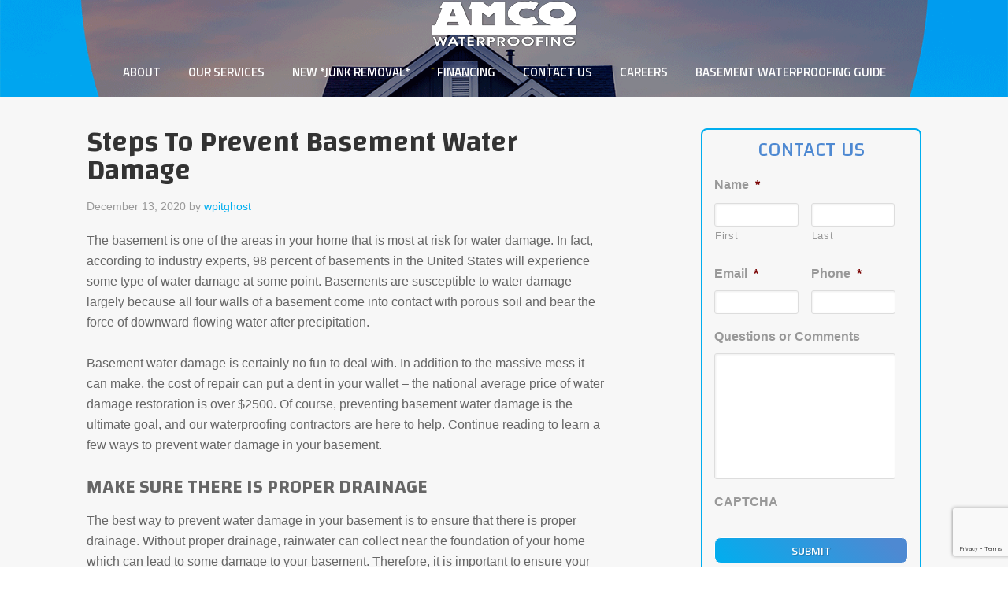

--- FILE ---
content_type: text/html; charset=utf-8
request_url: https://www.google.com/recaptcha/api2/anchor?ar=1&k=6LdLy7QZAAAAAHZGdCr8LiUrSBy0eaOydkHXq3gA&co=aHR0cHM6Ly93d3cuYW1jb3dhdGVycHJvb2ZpbmcuY29tOjQ0Mw..&hl=en&v=PoyoqOPhxBO7pBk68S4YbpHZ&theme=light&size=invisible&badge=bottomright&anchor-ms=20000&execute-ms=30000&cb=ml6cqr8uvmn6
body_size: 48645
content:
<!DOCTYPE HTML><html dir="ltr" lang="en"><head><meta http-equiv="Content-Type" content="text/html; charset=UTF-8">
<meta http-equiv="X-UA-Compatible" content="IE=edge">
<title>reCAPTCHA</title>
<style type="text/css">
/* cyrillic-ext */
@font-face {
  font-family: 'Roboto';
  font-style: normal;
  font-weight: 400;
  font-stretch: 100%;
  src: url(//fonts.gstatic.com/s/roboto/v48/KFO7CnqEu92Fr1ME7kSn66aGLdTylUAMa3GUBHMdazTgWw.woff2) format('woff2');
  unicode-range: U+0460-052F, U+1C80-1C8A, U+20B4, U+2DE0-2DFF, U+A640-A69F, U+FE2E-FE2F;
}
/* cyrillic */
@font-face {
  font-family: 'Roboto';
  font-style: normal;
  font-weight: 400;
  font-stretch: 100%;
  src: url(//fonts.gstatic.com/s/roboto/v48/KFO7CnqEu92Fr1ME7kSn66aGLdTylUAMa3iUBHMdazTgWw.woff2) format('woff2');
  unicode-range: U+0301, U+0400-045F, U+0490-0491, U+04B0-04B1, U+2116;
}
/* greek-ext */
@font-face {
  font-family: 'Roboto';
  font-style: normal;
  font-weight: 400;
  font-stretch: 100%;
  src: url(//fonts.gstatic.com/s/roboto/v48/KFO7CnqEu92Fr1ME7kSn66aGLdTylUAMa3CUBHMdazTgWw.woff2) format('woff2');
  unicode-range: U+1F00-1FFF;
}
/* greek */
@font-face {
  font-family: 'Roboto';
  font-style: normal;
  font-weight: 400;
  font-stretch: 100%;
  src: url(//fonts.gstatic.com/s/roboto/v48/KFO7CnqEu92Fr1ME7kSn66aGLdTylUAMa3-UBHMdazTgWw.woff2) format('woff2');
  unicode-range: U+0370-0377, U+037A-037F, U+0384-038A, U+038C, U+038E-03A1, U+03A3-03FF;
}
/* math */
@font-face {
  font-family: 'Roboto';
  font-style: normal;
  font-weight: 400;
  font-stretch: 100%;
  src: url(//fonts.gstatic.com/s/roboto/v48/KFO7CnqEu92Fr1ME7kSn66aGLdTylUAMawCUBHMdazTgWw.woff2) format('woff2');
  unicode-range: U+0302-0303, U+0305, U+0307-0308, U+0310, U+0312, U+0315, U+031A, U+0326-0327, U+032C, U+032F-0330, U+0332-0333, U+0338, U+033A, U+0346, U+034D, U+0391-03A1, U+03A3-03A9, U+03B1-03C9, U+03D1, U+03D5-03D6, U+03F0-03F1, U+03F4-03F5, U+2016-2017, U+2034-2038, U+203C, U+2040, U+2043, U+2047, U+2050, U+2057, U+205F, U+2070-2071, U+2074-208E, U+2090-209C, U+20D0-20DC, U+20E1, U+20E5-20EF, U+2100-2112, U+2114-2115, U+2117-2121, U+2123-214F, U+2190, U+2192, U+2194-21AE, U+21B0-21E5, U+21F1-21F2, U+21F4-2211, U+2213-2214, U+2216-22FF, U+2308-230B, U+2310, U+2319, U+231C-2321, U+2336-237A, U+237C, U+2395, U+239B-23B7, U+23D0, U+23DC-23E1, U+2474-2475, U+25AF, U+25B3, U+25B7, U+25BD, U+25C1, U+25CA, U+25CC, U+25FB, U+266D-266F, U+27C0-27FF, U+2900-2AFF, U+2B0E-2B11, U+2B30-2B4C, U+2BFE, U+3030, U+FF5B, U+FF5D, U+1D400-1D7FF, U+1EE00-1EEFF;
}
/* symbols */
@font-face {
  font-family: 'Roboto';
  font-style: normal;
  font-weight: 400;
  font-stretch: 100%;
  src: url(//fonts.gstatic.com/s/roboto/v48/KFO7CnqEu92Fr1ME7kSn66aGLdTylUAMaxKUBHMdazTgWw.woff2) format('woff2');
  unicode-range: U+0001-000C, U+000E-001F, U+007F-009F, U+20DD-20E0, U+20E2-20E4, U+2150-218F, U+2190, U+2192, U+2194-2199, U+21AF, U+21E6-21F0, U+21F3, U+2218-2219, U+2299, U+22C4-22C6, U+2300-243F, U+2440-244A, U+2460-24FF, U+25A0-27BF, U+2800-28FF, U+2921-2922, U+2981, U+29BF, U+29EB, U+2B00-2BFF, U+4DC0-4DFF, U+FFF9-FFFB, U+10140-1018E, U+10190-1019C, U+101A0, U+101D0-101FD, U+102E0-102FB, U+10E60-10E7E, U+1D2C0-1D2D3, U+1D2E0-1D37F, U+1F000-1F0FF, U+1F100-1F1AD, U+1F1E6-1F1FF, U+1F30D-1F30F, U+1F315, U+1F31C, U+1F31E, U+1F320-1F32C, U+1F336, U+1F378, U+1F37D, U+1F382, U+1F393-1F39F, U+1F3A7-1F3A8, U+1F3AC-1F3AF, U+1F3C2, U+1F3C4-1F3C6, U+1F3CA-1F3CE, U+1F3D4-1F3E0, U+1F3ED, U+1F3F1-1F3F3, U+1F3F5-1F3F7, U+1F408, U+1F415, U+1F41F, U+1F426, U+1F43F, U+1F441-1F442, U+1F444, U+1F446-1F449, U+1F44C-1F44E, U+1F453, U+1F46A, U+1F47D, U+1F4A3, U+1F4B0, U+1F4B3, U+1F4B9, U+1F4BB, U+1F4BF, U+1F4C8-1F4CB, U+1F4D6, U+1F4DA, U+1F4DF, U+1F4E3-1F4E6, U+1F4EA-1F4ED, U+1F4F7, U+1F4F9-1F4FB, U+1F4FD-1F4FE, U+1F503, U+1F507-1F50B, U+1F50D, U+1F512-1F513, U+1F53E-1F54A, U+1F54F-1F5FA, U+1F610, U+1F650-1F67F, U+1F687, U+1F68D, U+1F691, U+1F694, U+1F698, U+1F6AD, U+1F6B2, U+1F6B9-1F6BA, U+1F6BC, U+1F6C6-1F6CF, U+1F6D3-1F6D7, U+1F6E0-1F6EA, U+1F6F0-1F6F3, U+1F6F7-1F6FC, U+1F700-1F7FF, U+1F800-1F80B, U+1F810-1F847, U+1F850-1F859, U+1F860-1F887, U+1F890-1F8AD, U+1F8B0-1F8BB, U+1F8C0-1F8C1, U+1F900-1F90B, U+1F93B, U+1F946, U+1F984, U+1F996, U+1F9E9, U+1FA00-1FA6F, U+1FA70-1FA7C, U+1FA80-1FA89, U+1FA8F-1FAC6, U+1FACE-1FADC, U+1FADF-1FAE9, U+1FAF0-1FAF8, U+1FB00-1FBFF;
}
/* vietnamese */
@font-face {
  font-family: 'Roboto';
  font-style: normal;
  font-weight: 400;
  font-stretch: 100%;
  src: url(//fonts.gstatic.com/s/roboto/v48/KFO7CnqEu92Fr1ME7kSn66aGLdTylUAMa3OUBHMdazTgWw.woff2) format('woff2');
  unicode-range: U+0102-0103, U+0110-0111, U+0128-0129, U+0168-0169, U+01A0-01A1, U+01AF-01B0, U+0300-0301, U+0303-0304, U+0308-0309, U+0323, U+0329, U+1EA0-1EF9, U+20AB;
}
/* latin-ext */
@font-face {
  font-family: 'Roboto';
  font-style: normal;
  font-weight: 400;
  font-stretch: 100%;
  src: url(//fonts.gstatic.com/s/roboto/v48/KFO7CnqEu92Fr1ME7kSn66aGLdTylUAMa3KUBHMdazTgWw.woff2) format('woff2');
  unicode-range: U+0100-02BA, U+02BD-02C5, U+02C7-02CC, U+02CE-02D7, U+02DD-02FF, U+0304, U+0308, U+0329, U+1D00-1DBF, U+1E00-1E9F, U+1EF2-1EFF, U+2020, U+20A0-20AB, U+20AD-20C0, U+2113, U+2C60-2C7F, U+A720-A7FF;
}
/* latin */
@font-face {
  font-family: 'Roboto';
  font-style: normal;
  font-weight: 400;
  font-stretch: 100%;
  src: url(//fonts.gstatic.com/s/roboto/v48/KFO7CnqEu92Fr1ME7kSn66aGLdTylUAMa3yUBHMdazQ.woff2) format('woff2');
  unicode-range: U+0000-00FF, U+0131, U+0152-0153, U+02BB-02BC, U+02C6, U+02DA, U+02DC, U+0304, U+0308, U+0329, U+2000-206F, U+20AC, U+2122, U+2191, U+2193, U+2212, U+2215, U+FEFF, U+FFFD;
}
/* cyrillic-ext */
@font-face {
  font-family: 'Roboto';
  font-style: normal;
  font-weight: 500;
  font-stretch: 100%;
  src: url(//fonts.gstatic.com/s/roboto/v48/KFO7CnqEu92Fr1ME7kSn66aGLdTylUAMa3GUBHMdazTgWw.woff2) format('woff2');
  unicode-range: U+0460-052F, U+1C80-1C8A, U+20B4, U+2DE0-2DFF, U+A640-A69F, U+FE2E-FE2F;
}
/* cyrillic */
@font-face {
  font-family: 'Roboto';
  font-style: normal;
  font-weight: 500;
  font-stretch: 100%;
  src: url(//fonts.gstatic.com/s/roboto/v48/KFO7CnqEu92Fr1ME7kSn66aGLdTylUAMa3iUBHMdazTgWw.woff2) format('woff2');
  unicode-range: U+0301, U+0400-045F, U+0490-0491, U+04B0-04B1, U+2116;
}
/* greek-ext */
@font-face {
  font-family: 'Roboto';
  font-style: normal;
  font-weight: 500;
  font-stretch: 100%;
  src: url(//fonts.gstatic.com/s/roboto/v48/KFO7CnqEu92Fr1ME7kSn66aGLdTylUAMa3CUBHMdazTgWw.woff2) format('woff2');
  unicode-range: U+1F00-1FFF;
}
/* greek */
@font-face {
  font-family: 'Roboto';
  font-style: normal;
  font-weight: 500;
  font-stretch: 100%;
  src: url(//fonts.gstatic.com/s/roboto/v48/KFO7CnqEu92Fr1ME7kSn66aGLdTylUAMa3-UBHMdazTgWw.woff2) format('woff2');
  unicode-range: U+0370-0377, U+037A-037F, U+0384-038A, U+038C, U+038E-03A1, U+03A3-03FF;
}
/* math */
@font-face {
  font-family: 'Roboto';
  font-style: normal;
  font-weight: 500;
  font-stretch: 100%;
  src: url(//fonts.gstatic.com/s/roboto/v48/KFO7CnqEu92Fr1ME7kSn66aGLdTylUAMawCUBHMdazTgWw.woff2) format('woff2');
  unicode-range: U+0302-0303, U+0305, U+0307-0308, U+0310, U+0312, U+0315, U+031A, U+0326-0327, U+032C, U+032F-0330, U+0332-0333, U+0338, U+033A, U+0346, U+034D, U+0391-03A1, U+03A3-03A9, U+03B1-03C9, U+03D1, U+03D5-03D6, U+03F0-03F1, U+03F4-03F5, U+2016-2017, U+2034-2038, U+203C, U+2040, U+2043, U+2047, U+2050, U+2057, U+205F, U+2070-2071, U+2074-208E, U+2090-209C, U+20D0-20DC, U+20E1, U+20E5-20EF, U+2100-2112, U+2114-2115, U+2117-2121, U+2123-214F, U+2190, U+2192, U+2194-21AE, U+21B0-21E5, U+21F1-21F2, U+21F4-2211, U+2213-2214, U+2216-22FF, U+2308-230B, U+2310, U+2319, U+231C-2321, U+2336-237A, U+237C, U+2395, U+239B-23B7, U+23D0, U+23DC-23E1, U+2474-2475, U+25AF, U+25B3, U+25B7, U+25BD, U+25C1, U+25CA, U+25CC, U+25FB, U+266D-266F, U+27C0-27FF, U+2900-2AFF, U+2B0E-2B11, U+2B30-2B4C, U+2BFE, U+3030, U+FF5B, U+FF5D, U+1D400-1D7FF, U+1EE00-1EEFF;
}
/* symbols */
@font-face {
  font-family: 'Roboto';
  font-style: normal;
  font-weight: 500;
  font-stretch: 100%;
  src: url(//fonts.gstatic.com/s/roboto/v48/KFO7CnqEu92Fr1ME7kSn66aGLdTylUAMaxKUBHMdazTgWw.woff2) format('woff2');
  unicode-range: U+0001-000C, U+000E-001F, U+007F-009F, U+20DD-20E0, U+20E2-20E4, U+2150-218F, U+2190, U+2192, U+2194-2199, U+21AF, U+21E6-21F0, U+21F3, U+2218-2219, U+2299, U+22C4-22C6, U+2300-243F, U+2440-244A, U+2460-24FF, U+25A0-27BF, U+2800-28FF, U+2921-2922, U+2981, U+29BF, U+29EB, U+2B00-2BFF, U+4DC0-4DFF, U+FFF9-FFFB, U+10140-1018E, U+10190-1019C, U+101A0, U+101D0-101FD, U+102E0-102FB, U+10E60-10E7E, U+1D2C0-1D2D3, U+1D2E0-1D37F, U+1F000-1F0FF, U+1F100-1F1AD, U+1F1E6-1F1FF, U+1F30D-1F30F, U+1F315, U+1F31C, U+1F31E, U+1F320-1F32C, U+1F336, U+1F378, U+1F37D, U+1F382, U+1F393-1F39F, U+1F3A7-1F3A8, U+1F3AC-1F3AF, U+1F3C2, U+1F3C4-1F3C6, U+1F3CA-1F3CE, U+1F3D4-1F3E0, U+1F3ED, U+1F3F1-1F3F3, U+1F3F5-1F3F7, U+1F408, U+1F415, U+1F41F, U+1F426, U+1F43F, U+1F441-1F442, U+1F444, U+1F446-1F449, U+1F44C-1F44E, U+1F453, U+1F46A, U+1F47D, U+1F4A3, U+1F4B0, U+1F4B3, U+1F4B9, U+1F4BB, U+1F4BF, U+1F4C8-1F4CB, U+1F4D6, U+1F4DA, U+1F4DF, U+1F4E3-1F4E6, U+1F4EA-1F4ED, U+1F4F7, U+1F4F9-1F4FB, U+1F4FD-1F4FE, U+1F503, U+1F507-1F50B, U+1F50D, U+1F512-1F513, U+1F53E-1F54A, U+1F54F-1F5FA, U+1F610, U+1F650-1F67F, U+1F687, U+1F68D, U+1F691, U+1F694, U+1F698, U+1F6AD, U+1F6B2, U+1F6B9-1F6BA, U+1F6BC, U+1F6C6-1F6CF, U+1F6D3-1F6D7, U+1F6E0-1F6EA, U+1F6F0-1F6F3, U+1F6F7-1F6FC, U+1F700-1F7FF, U+1F800-1F80B, U+1F810-1F847, U+1F850-1F859, U+1F860-1F887, U+1F890-1F8AD, U+1F8B0-1F8BB, U+1F8C0-1F8C1, U+1F900-1F90B, U+1F93B, U+1F946, U+1F984, U+1F996, U+1F9E9, U+1FA00-1FA6F, U+1FA70-1FA7C, U+1FA80-1FA89, U+1FA8F-1FAC6, U+1FACE-1FADC, U+1FADF-1FAE9, U+1FAF0-1FAF8, U+1FB00-1FBFF;
}
/* vietnamese */
@font-face {
  font-family: 'Roboto';
  font-style: normal;
  font-weight: 500;
  font-stretch: 100%;
  src: url(//fonts.gstatic.com/s/roboto/v48/KFO7CnqEu92Fr1ME7kSn66aGLdTylUAMa3OUBHMdazTgWw.woff2) format('woff2');
  unicode-range: U+0102-0103, U+0110-0111, U+0128-0129, U+0168-0169, U+01A0-01A1, U+01AF-01B0, U+0300-0301, U+0303-0304, U+0308-0309, U+0323, U+0329, U+1EA0-1EF9, U+20AB;
}
/* latin-ext */
@font-face {
  font-family: 'Roboto';
  font-style: normal;
  font-weight: 500;
  font-stretch: 100%;
  src: url(//fonts.gstatic.com/s/roboto/v48/KFO7CnqEu92Fr1ME7kSn66aGLdTylUAMa3KUBHMdazTgWw.woff2) format('woff2');
  unicode-range: U+0100-02BA, U+02BD-02C5, U+02C7-02CC, U+02CE-02D7, U+02DD-02FF, U+0304, U+0308, U+0329, U+1D00-1DBF, U+1E00-1E9F, U+1EF2-1EFF, U+2020, U+20A0-20AB, U+20AD-20C0, U+2113, U+2C60-2C7F, U+A720-A7FF;
}
/* latin */
@font-face {
  font-family: 'Roboto';
  font-style: normal;
  font-weight: 500;
  font-stretch: 100%;
  src: url(//fonts.gstatic.com/s/roboto/v48/KFO7CnqEu92Fr1ME7kSn66aGLdTylUAMa3yUBHMdazQ.woff2) format('woff2');
  unicode-range: U+0000-00FF, U+0131, U+0152-0153, U+02BB-02BC, U+02C6, U+02DA, U+02DC, U+0304, U+0308, U+0329, U+2000-206F, U+20AC, U+2122, U+2191, U+2193, U+2212, U+2215, U+FEFF, U+FFFD;
}
/* cyrillic-ext */
@font-face {
  font-family: 'Roboto';
  font-style: normal;
  font-weight: 900;
  font-stretch: 100%;
  src: url(//fonts.gstatic.com/s/roboto/v48/KFO7CnqEu92Fr1ME7kSn66aGLdTylUAMa3GUBHMdazTgWw.woff2) format('woff2');
  unicode-range: U+0460-052F, U+1C80-1C8A, U+20B4, U+2DE0-2DFF, U+A640-A69F, U+FE2E-FE2F;
}
/* cyrillic */
@font-face {
  font-family: 'Roboto';
  font-style: normal;
  font-weight: 900;
  font-stretch: 100%;
  src: url(//fonts.gstatic.com/s/roboto/v48/KFO7CnqEu92Fr1ME7kSn66aGLdTylUAMa3iUBHMdazTgWw.woff2) format('woff2');
  unicode-range: U+0301, U+0400-045F, U+0490-0491, U+04B0-04B1, U+2116;
}
/* greek-ext */
@font-face {
  font-family: 'Roboto';
  font-style: normal;
  font-weight: 900;
  font-stretch: 100%;
  src: url(//fonts.gstatic.com/s/roboto/v48/KFO7CnqEu92Fr1ME7kSn66aGLdTylUAMa3CUBHMdazTgWw.woff2) format('woff2');
  unicode-range: U+1F00-1FFF;
}
/* greek */
@font-face {
  font-family: 'Roboto';
  font-style: normal;
  font-weight: 900;
  font-stretch: 100%;
  src: url(//fonts.gstatic.com/s/roboto/v48/KFO7CnqEu92Fr1ME7kSn66aGLdTylUAMa3-UBHMdazTgWw.woff2) format('woff2');
  unicode-range: U+0370-0377, U+037A-037F, U+0384-038A, U+038C, U+038E-03A1, U+03A3-03FF;
}
/* math */
@font-face {
  font-family: 'Roboto';
  font-style: normal;
  font-weight: 900;
  font-stretch: 100%;
  src: url(//fonts.gstatic.com/s/roboto/v48/KFO7CnqEu92Fr1ME7kSn66aGLdTylUAMawCUBHMdazTgWw.woff2) format('woff2');
  unicode-range: U+0302-0303, U+0305, U+0307-0308, U+0310, U+0312, U+0315, U+031A, U+0326-0327, U+032C, U+032F-0330, U+0332-0333, U+0338, U+033A, U+0346, U+034D, U+0391-03A1, U+03A3-03A9, U+03B1-03C9, U+03D1, U+03D5-03D6, U+03F0-03F1, U+03F4-03F5, U+2016-2017, U+2034-2038, U+203C, U+2040, U+2043, U+2047, U+2050, U+2057, U+205F, U+2070-2071, U+2074-208E, U+2090-209C, U+20D0-20DC, U+20E1, U+20E5-20EF, U+2100-2112, U+2114-2115, U+2117-2121, U+2123-214F, U+2190, U+2192, U+2194-21AE, U+21B0-21E5, U+21F1-21F2, U+21F4-2211, U+2213-2214, U+2216-22FF, U+2308-230B, U+2310, U+2319, U+231C-2321, U+2336-237A, U+237C, U+2395, U+239B-23B7, U+23D0, U+23DC-23E1, U+2474-2475, U+25AF, U+25B3, U+25B7, U+25BD, U+25C1, U+25CA, U+25CC, U+25FB, U+266D-266F, U+27C0-27FF, U+2900-2AFF, U+2B0E-2B11, U+2B30-2B4C, U+2BFE, U+3030, U+FF5B, U+FF5D, U+1D400-1D7FF, U+1EE00-1EEFF;
}
/* symbols */
@font-face {
  font-family: 'Roboto';
  font-style: normal;
  font-weight: 900;
  font-stretch: 100%;
  src: url(//fonts.gstatic.com/s/roboto/v48/KFO7CnqEu92Fr1ME7kSn66aGLdTylUAMaxKUBHMdazTgWw.woff2) format('woff2');
  unicode-range: U+0001-000C, U+000E-001F, U+007F-009F, U+20DD-20E0, U+20E2-20E4, U+2150-218F, U+2190, U+2192, U+2194-2199, U+21AF, U+21E6-21F0, U+21F3, U+2218-2219, U+2299, U+22C4-22C6, U+2300-243F, U+2440-244A, U+2460-24FF, U+25A0-27BF, U+2800-28FF, U+2921-2922, U+2981, U+29BF, U+29EB, U+2B00-2BFF, U+4DC0-4DFF, U+FFF9-FFFB, U+10140-1018E, U+10190-1019C, U+101A0, U+101D0-101FD, U+102E0-102FB, U+10E60-10E7E, U+1D2C0-1D2D3, U+1D2E0-1D37F, U+1F000-1F0FF, U+1F100-1F1AD, U+1F1E6-1F1FF, U+1F30D-1F30F, U+1F315, U+1F31C, U+1F31E, U+1F320-1F32C, U+1F336, U+1F378, U+1F37D, U+1F382, U+1F393-1F39F, U+1F3A7-1F3A8, U+1F3AC-1F3AF, U+1F3C2, U+1F3C4-1F3C6, U+1F3CA-1F3CE, U+1F3D4-1F3E0, U+1F3ED, U+1F3F1-1F3F3, U+1F3F5-1F3F7, U+1F408, U+1F415, U+1F41F, U+1F426, U+1F43F, U+1F441-1F442, U+1F444, U+1F446-1F449, U+1F44C-1F44E, U+1F453, U+1F46A, U+1F47D, U+1F4A3, U+1F4B0, U+1F4B3, U+1F4B9, U+1F4BB, U+1F4BF, U+1F4C8-1F4CB, U+1F4D6, U+1F4DA, U+1F4DF, U+1F4E3-1F4E6, U+1F4EA-1F4ED, U+1F4F7, U+1F4F9-1F4FB, U+1F4FD-1F4FE, U+1F503, U+1F507-1F50B, U+1F50D, U+1F512-1F513, U+1F53E-1F54A, U+1F54F-1F5FA, U+1F610, U+1F650-1F67F, U+1F687, U+1F68D, U+1F691, U+1F694, U+1F698, U+1F6AD, U+1F6B2, U+1F6B9-1F6BA, U+1F6BC, U+1F6C6-1F6CF, U+1F6D3-1F6D7, U+1F6E0-1F6EA, U+1F6F0-1F6F3, U+1F6F7-1F6FC, U+1F700-1F7FF, U+1F800-1F80B, U+1F810-1F847, U+1F850-1F859, U+1F860-1F887, U+1F890-1F8AD, U+1F8B0-1F8BB, U+1F8C0-1F8C1, U+1F900-1F90B, U+1F93B, U+1F946, U+1F984, U+1F996, U+1F9E9, U+1FA00-1FA6F, U+1FA70-1FA7C, U+1FA80-1FA89, U+1FA8F-1FAC6, U+1FACE-1FADC, U+1FADF-1FAE9, U+1FAF0-1FAF8, U+1FB00-1FBFF;
}
/* vietnamese */
@font-face {
  font-family: 'Roboto';
  font-style: normal;
  font-weight: 900;
  font-stretch: 100%;
  src: url(//fonts.gstatic.com/s/roboto/v48/KFO7CnqEu92Fr1ME7kSn66aGLdTylUAMa3OUBHMdazTgWw.woff2) format('woff2');
  unicode-range: U+0102-0103, U+0110-0111, U+0128-0129, U+0168-0169, U+01A0-01A1, U+01AF-01B0, U+0300-0301, U+0303-0304, U+0308-0309, U+0323, U+0329, U+1EA0-1EF9, U+20AB;
}
/* latin-ext */
@font-face {
  font-family: 'Roboto';
  font-style: normal;
  font-weight: 900;
  font-stretch: 100%;
  src: url(//fonts.gstatic.com/s/roboto/v48/KFO7CnqEu92Fr1ME7kSn66aGLdTylUAMa3KUBHMdazTgWw.woff2) format('woff2');
  unicode-range: U+0100-02BA, U+02BD-02C5, U+02C7-02CC, U+02CE-02D7, U+02DD-02FF, U+0304, U+0308, U+0329, U+1D00-1DBF, U+1E00-1E9F, U+1EF2-1EFF, U+2020, U+20A0-20AB, U+20AD-20C0, U+2113, U+2C60-2C7F, U+A720-A7FF;
}
/* latin */
@font-face {
  font-family: 'Roboto';
  font-style: normal;
  font-weight: 900;
  font-stretch: 100%;
  src: url(//fonts.gstatic.com/s/roboto/v48/KFO7CnqEu92Fr1ME7kSn66aGLdTylUAMa3yUBHMdazQ.woff2) format('woff2');
  unicode-range: U+0000-00FF, U+0131, U+0152-0153, U+02BB-02BC, U+02C6, U+02DA, U+02DC, U+0304, U+0308, U+0329, U+2000-206F, U+20AC, U+2122, U+2191, U+2193, U+2212, U+2215, U+FEFF, U+FFFD;
}

</style>
<link rel="stylesheet" type="text/css" href="https://www.gstatic.com/recaptcha/releases/PoyoqOPhxBO7pBk68S4YbpHZ/styles__ltr.css">
<script nonce="q1JoxrUkoibjpI75Go90KQ" type="text/javascript">window['__recaptcha_api'] = 'https://www.google.com/recaptcha/api2/';</script>
<script type="text/javascript" src="https://www.gstatic.com/recaptcha/releases/PoyoqOPhxBO7pBk68S4YbpHZ/recaptcha__en.js" nonce="q1JoxrUkoibjpI75Go90KQ">
      
    </script></head>
<body><div id="rc-anchor-alert" class="rc-anchor-alert"></div>
<input type="hidden" id="recaptcha-token" value="[base64]">
<script type="text/javascript" nonce="q1JoxrUkoibjpI75Go90KQ">
      recaptcha.anchor.Main.init("[\x22ainput\x22,[\x22bgdata\x22,\x22\x22,\[base64]/[base64]/MjU1Ong/[base64]/[base64]/[base64]/[base64]/[base64]/[base64]/[base64]/[base64]/[base64]/[base64]/[base64]/[base64]/[base64]/[base64]/[base64]\\u003d\x22,\[base64]\x22,\[base64]/fsKxXcOHVXIXwptmw5k5w4rDi2orO1/[base64]/Ci8KDw6/CsDnCgBU6w4nDlsKzTMKEw7LCgsKww6nCtWPDtxILBcOmCWnCtXDDiWMkPMKHIBcDw6tEHA9LK8OhwovCpcK0RcKew4vDs3wwwrQswp3CiAnDvcO7wpRywofDngLDkxbDq21sdMOsMVrCngLDkS/Cv8OHw5wxw6zCosOIKi3DjStcw7JmRcKFHUPDtS0oelDDi8KkUFJAwqlbw4VjwqcCwrF0TsKIGsOcw44uwqA6BcKjSMOFwrk3w6/Dp1pjwoJNwp3DvcKAw6DCnhxPw5DCqcOrI8KCw6vCgMO9w7Y0bh0tDMOuZsO/JigNwpQWAMO6wrHDvy8kGQ3CoMK2wrB1EcKQYlPDlMKUDEhMwohrw4jDtFrClllsGArCh8KdO8KawpUhehRwEyo+b8KNw7dLNsOjCcKZSw1uw67Dm8K5woIYFELCmg/Cr8KLHCFxesKKCRXCv0HCrWlNZSE5w47CqcK5wpnCum3DpMOlwqg4PcKxw5vChFjClMKbVcKZw489CMKDwr/[base64]/DgcOAZg/CmVDDqsK+w4vCgEPCgsKFwqpawq1ywo8awo9lW8OncUHClcO9QUd/[base64]/Cv2/CtcKvw6rDusKJwp/DssOCw61HwonDrH3DhykuwpXDhgfCusOkPAp6UizDkHjChXgVJVYHw7TCrsK7wpXDgsKZAsOqKgEHw7VTw6dIw5rDncK/w5Z1U8OnNH8TDcORw5Qpw74NaC53w7JAVMOwwoFVwpXCpsKAw4cZwqHDrsOHSsOCFMKGRMKgw5fCksOlwpYRQj46XWI3CcKAw6vDm8K1woTCjcKow51Mwp1KLnAFLi/CvHsiwpgRHsOjw4LCiCrDnsOETR7CksKwwpDClMKIB8Oew6XDrMKyw7zCslLCuUc2woHCs8Ogwrg9w4MAw7XCqsK3wqQDS8KqFMOKWsKYw6XDo2QIYmECw4/ChBcqwrrClMOkw5pEEMOqw5F1w63CgMKvwpRuw78yKixfLMKFw4tOwqtpbHbDjMKLBSM9w7kwN1XCs8Olwo9QY8KvwrXDiU0Two5sw6XCphbDrG1Jw5/[base64]/e8OMw6czw7cwEy/Cok3CkMKPRsOabTk7wpo9SMK6fy3CjhkLa8OHKcKHRMKnWcOaw7rDrcO9w5HChsKMMsOzWMOuw7XChXEQwpDDrRvDh8K7aUvCqmkpHcOWYcOuwpDCiSUoZsKGFsO3wrFnccOTdDM8Ww/CqQglwonDi8KYw4ZawoQBClJJFh/[base64]/DlMORHsOET8KRworDmno9w6kDwqLDgcKrKcKyMzzCrMKBwrQVw73Dh8Omwo7DkVAhw5nDs8OVw6cvwofCuF5Two5sIcO9wo/[base64]/aSBZCsO2w7A/w6LDhRXDqSzDvxp1BV8RN8KRwrvDhcKBSGHDl8KHOcKFN8O8wq3Dlw4KaC5awrTDisOfwolyw7XDkFPCtQPDh14EwovCtWfDuj/Ci19aw70VP297wq7DmyzCgsOsw4TCsAPDicOWUMOjHcKhw4U/[base64]/GMOSw6JHw4xJw4PDtzfCtSxBHnM4wo7DksO6OhsKwq/Dl8KGwpvCrcOkIRLCu8OAFXPCumnDlwPDq8K9w4XDrxUpwoAfFk5lJ8KKfFvClnZ7bEzDmcOPwr7Ci8KfIDPDvMO4wpMOHsKVw6HDs8Ouw4zCgcKMXsOwwr1/w7QzwpvClsKjwr/[base64]/eW3DnMKMaMOJwqvDgSfCnQoZwo/CisKZwpjCkCnCn1rDvcOGFsOBOUhObMONw4DDnsKdwoITw63DicOHUsOHw5tFwoQSUSDDkMKqw4oadCxow4BlNhvCri/CrhjCljV3w74PfsKIwqTDsD4TwrhmFVTDrALCt8KYE0FRw5UhaMKXwq8aWsK/w44yP33CpETDhDQnwrTDkMKEw7A9w5VdDwXDlMO/woTDsxEUwqbClgfDucODP2Vyw6xtJsKKw6ouE8OmZcO2QMO+wonCkcKfwp82HcK1w7M0KRvCoyIIGCvDvh1TQMKCH8O1Yi8zw558wovDrsO6H8O3w4vDtsKUWcOqaMOXWcKhwr/[base64]/w7cOYcKLDGXDpMK6M8KywojDlxVDw53DrMOPUms6VsKyIiJCFcOgXUDDscKow7HCqE5lMyogw4XCvcOGw4lOwp7DrlTDqw5Ew7bCrCdRwrdMYgowKmfCh8Kxw53CicKaw7w/MATChQhSwp9ADsKrUcOmwqHDi1tWUBDCqD3DhzMkwroqw6fDuHh+Nj4GaMKNw5pfwpJ2woc+w4HDlQjCjQvCpsKUwoHDkgovNcKIwr/[base64]/IMO6w4Q3w6LCj8OvM8Kpw63DncK9w6woGynCpsKqwq7Cv0TDpnkDw4k4w6dvwr7DrH7CrcO5M8Kqw60BOMKcR8KIwq9uNMO2w41/wq3Cj8K3w5LDrDfCoXs9dsOlw6VnOz7CksOKOcKeb8KfZR8TB2nCmcOARAQzasO+WMOuw6ctKCPDqyZPAgEvwoNZwr8VYcKVR8O1w7fDqhrCplRBXXHDvgXDosKkMMK4bwRBw5UpZTTCpk5/wrQqw4zDgcKNGGrCmGTDnMKBYMKoScOrw4o7c8OSPMKzVWnDqiV9DcOOwp3CvQsUw63Dl8KOasKQesKDAFdzw7htw4VRw6UABgsrex7CpTHDj8OsKgdGw6LCi8Omw7PCqgxFwpM8w5LDsU/[base64]/[base64]/DiRU5BCoCZMKcwolWeMKvwp1twrYvw5XCm1FRwqpTQgHDrcOucsO3OCDDrBl2NkzDk0vCpcO9FcO5DicGaXHDvMO5wq/[base64]/[base64]/CgMKPw5TCiXTCssKLFcOlOUJyIcOSFMO2woPDhnvCqMO5PsKTEzLCq8K6woHDqMKwDQ/[base64]/OSrDgBjDkcKOwojDtV7Dj8O8OCHDj8Klwot7cU/Cv1HDoyjDvCXCgS41w67DlzhmbzhHecKwSRwpWCjCiMK9QnkqT8OBDMOFwoQDw6hJe8KFfC0ZwqnCtMOzFTvDncKvBMOrw4JQwqMyWD93woXCqRnDlkJxw6pzw7EiDsOTwqBSTgPCkMKDbnxow4TDqsKvw4rDjsOIwoDDs0zDkjDCp1/Co0TDg8KwVkTDsHZjDsOswoN/w5DCuBjDt8OMKCXDowXDjcKvB8KoasOYwojCnQJ6wrg/wpEQVMKPwpRRw63Dj0DDrsKOOjDCmAQiZ8O3HlTDuAwYOnpAY8KVwojCvMOBw79UNUXCvsKKTXtkw54YV3TDt3PCrcK7BMK/TsONHMK8w7vCtw3DrhXCkcK/w6Faw5p4Z8OgwqbCt1zDslTDuwjCuBDDqHfCmFTDmn4KB0LCuj8jdDxlHcKXIA3Do8Ofwp/DiMK8w4UXw792w5XCsEfCrFhkWsKWOA9sLgDCjcO7EBzDu8OcwqzDojVqOlvClMOpwqZNa8K1woEHwqIOJ8OvajU6PsOFwqtGQHpBwrQDbsOhwoE3wpJdI8O9aA7DscO/[base64]/wrFWTcO+QkXChMOrLnh6wpvCvGbCosOzD8KeQH1YDyTDnsOhw6HDhk7CmxTDisKGwpQxKsOmwprCt2bCiHYmwoJPNsKGwqTCnMKEw5LDvcOqWB3Dk8O6NwbCsC9yFMKMw68LCh96Ajtmw59ww69DSDoRw63DvMOTZVjCjQomR8OBRlTDg8K/WMOew5sIOmfCqsKAaV7DpsKGXkk+ScOsOsOfA8Kmw7/[base64]/DtsO0w4rDqsK2QjPCrzbCp1zDt8KewqcfNcOBX8O4w7RFH0/CpkvCtVQOwpJjHADCt8Ksw4jDnTwtCT9twqxfwqxaw5hmfhfDvlnDp3dmwqhmw40nw49jw7TDnHHDkMKCwpfDvcKNXC8mwpXDvhXDt8Kpwp/CkSHDpWl2V2psw5bDsx3Dnx9UMMOYJcO1w7cWGsOIw4TCnsK3IsKAAFh7cyJYVcKYQcK3wrdnF3DCssO4wo00CgQuwpwvFSzCv2/DmmkZwpbDk8KgEXbCuDwTBsOMY8ORw4LDtyY5w5sWwp3CqBt6KMOawozDhcO3w4/DoMK3wpNQJ8KtwqsxwqrCjTxAQ2UJCsKMwovDjMOtwp/DmMOtFG1EU1JETMK/wqZNw456wq7Dv8KRw7rCh0oyw7ZwwoXDssOow6DCosK8JjgRwoYaFTEiwp/Dvh1Dwr9XwoPDt8KfwpVlHnEZRsOgwrJ7wr0waw9TdMO0w4oXbXUdYArCrTDDgyArw7jChVrDi8OVJ2pETcKuwrnDsSPCoRgCJx3Dg8OOw4MSw7l6K8K6w73DtMKmwq7DgsOkwpPDusK7GsKbw4jDhwnCvMKhwoUlRsKsK398wo/ClMOTw7HDmRvChFsNw73DtkBGw7Nqw6HDgMOobiHCtsO9w7Bswp3Cm0cPcy7CtFzCr8OywqvCpsK6JcKNw7RyAsKYw6/CgcOqRxvDlw/DqW1NwrbDrALCosKDCzdFLEPCpMO0fcKWcS7CpyjChsOPwpMAwqXCrD7Dq2ZrwrDDiEzClg3DqsOMeMKqwojDrHkXLW/[base64]/[base64]/Cg8K8UsKEwoHCi3YGw6DCp1DCqsOIcMK/KcOYwpYVFcKOWsKyw6lqYsOPw6bCs8KORUE8w5hmDcOEwq5qw4tcwpTDvh/Dm1rCvsKVwqPCrsKPwpPCogzCm8KTw7vCm8OxaMOdXWkceXFoNVPDr1ogwrnCmHLCucO5Qw4Jb8KWUQzDvSDCqmfDpsO1E8KabTrDg8KpQxLCrsOBKMO7NFjCj3LDvgXDojVea8KfwoF7w7rDnMKZw6/CgnPChQhuDiRyLWJwDcK2Ezw7w4nCssK3NztfLsO3M2Rowo3DrcOkwpk6w5DCpFrDmSLDn8KrRGDDsE8pCltIJk8Cw5gLw4rCi13CicO3wpfCiAkOwqzCgmsLwrTCsAEiBCDCsD3DmsOnw7Z0w7DChsOmw6bDuMKww6xkYw8UIsK/IHo8wozCocOIO8ORL8OSG8Opw4DCpTV9EsOgc8OWwppmw4LCgAHDmBfDoMKgw7jDmXVgZ8OQCExQfl/DksOYw6QRw7XCh8OwOH3CkVQ4ZsOUwqVuw54Pw7E5wo/DlMKwVH/DuMKNwo/Ctk3CrMKnasOowqkxw6PDg27CqsK3F8KHAHdrFcK4wpHCiRdrbMK5ZsONwppXRcOSCjIiLMOeFsOGw4PDsn1EL2sCw7XDv8KRRHDCicKmw5bDmhvCt3rDoAbClDstw4PCm8KJw4DDiwsPC0t/wq9xIsKjwp8Lwr/Dmw7DlSvDjQ9CbAjCk8KDw6/Dk8OAei7DunzCuV3DjXLClMKubsK4DMK3wqZuEMKew6BQb8K/wopsdMOkw4xiIlFFUjnCrsOVKUHCgRnDhjXDvVjDkxd2LcOSTDI/w7vDvcKgw7Nowpt4MMOaAm/Dmx7Dj8O1w6VtRAPDs8OOwqscb8OewpLDisKcRcOjwrDCtVAfwq/DjWBdLMOrwpbCmMOxMMKVK8Ozw60AYcKbw5VzecO8wpHDoBfCusKKDHbCv8K9XsORPcO3wo/DuMOFThPDp8OpwrDCocOBVMKewonDu8OOw7VJwokbLwwFw4lsF0cIcArDrFrDjMOZM8KdQMOYw7VRKsO6DcK2w6omwqXDlsKew4/DtSjDscK3C8Kzej0VfBvDpcKXGMKOwrjCisK7wpR+wq3DnBg/W0fCtQ1BXXQXZU5bw40RK8OXwq90Nj7Chj/DlcOjwqsOw6FkHsKZPn7DlAwwUsKUf1l6w7nCscOoS8OLWnV2w55eLSjCrsOjY1PDmRVAwpzCgsKbw4wCw6HDn8K/eMOkdVLDjXHClcOGw5fCkHsAwqzDi8OVwq/DpigowrZcw512esKAGcOzwo7DgDdjw6wfwo/DtDcHwo7DvsKKeQrCvMOND8O9WAEyOwjCizd0w6HDj8OiV8O/wp7CpMOqFioEw5Vtwr02QMKmCsKMKGkcOcOzDSQKw4FQCsOOw4/DjktJSsOTYsOVGMOHwq4Wwo1lwq7DuMO7w7DCngc3WnXCncK/w6oCw5sURS/DiibCssOcNAXCuMK8wr/DsMOlw7vDqzhQfEMMwpZpwr7DjcKLwrMnLsOQwrbDrAlfwpDCtXjDuTfDtcKew5Vrwpw+Z3BUwo9BIsK9wqQ8f1fCpizCnElVwpJyw5I9SRfCvQ/[base64]/DkFQtMcO3w6kCwoTDisOxazBvesKtOw7Cj0rDrsOeVsKHIDvCkcOQwrzDgx7CscK8NwIqw69VZhnCmCYcwrhiBcKFwqZnFcOVUj/[base64]/DscO3P8KuVMK2PRszw7REwoISAcOtw67Dl03DgD5XFsK+fcK5w6zCmMKfwp/Dt8OqwrzDrcKxZMOwYV0jD8OjJ1fDsMKVw79KWRgqIE3CnsK4w6vDlRZTw5ZewrUUXivCnMO1w7PCiMKMw793NsKdwqDDp3XDpMOxEjELwr/DkFYJFcORwrAQw7U0csOYbg9OHkw8w6g+wqDCrjBWw6DCtcK/[base64]/DoMK/wq3DssKOCsKDwoELVyvDtxg6wozDp0tzZcOOF8OidgjCusO8IMOAUcKIw517w5XCvQPDssKMT8K2TsOlwr88c8ONw4ZmwrXDnsOsSGseUcKuwolOXMKFXGTDv8ObwphifMOFw6XCjB/CtCkcwr00woVSWcK/WsKhFQrDmV5NJsKiw4nCjMK9w4vDmcOZw5/[base64]/DqjoBRB/CsHYnw5FxwrUJwo/CnCrDkz/DhsKhOcKzwqJjwprDkMKewoDDuE5UM8KTO8KpwqjCiMOOJwVbLXDCp0sjw4PDl1xLw5DCh0jCg1lMwoIcCEHCtsOrwpkuw6XDtW14OsKrD8KSA8KebF55AcO2LcOdw45hSR7DnGjCjcKgaHJHPyxJwp09ecKew6Q9w6XCj3Z0w7PDmzDDrsO8w6HDuA/[base64]/[base64]/CjEDDoMOgwp/DrTN1w6bCh8OoSsObSMOhwqYPbXx/w4TDvMO0wpcWaFDDh8KNwonCgHU/[base64]/DscKcJFNAVg3DpwVbwqnCs8KNwp3DtlnCrcKXw49HworCpsKXw51vVsOZwpzCgjzCjGvClVJ3LQ7Cl3BgeQ58w6JyY8K/BxIXJ1bDj8Kew6kuwrhGw5jCviTDsj7CscOkwpTDrMOqwogxFMKvTcOjJxVaLsKIwrrCs30TbgnCl8OZBEfCi8Krwr81w4vCqBHCrSjCskjCt1jCmsODUMK3UsOLCcOzBcKzE3Axw55Uwp58WcKqDcOpHS4DwonCrcKAwo7DuRtgw5kpw5/CmcKAwrUsaMOzw4fCu2jCjEfDmMK5w5JjVsKCwp8Jw6nDvMKswpLCpwzCgT8HG8Ovwpl4CsOcGcK0QAxiWyxYw47Dt8KJeUo2CcOmwqcUw6Q1w44OMyNLWTg3D8KWYcKTwofDlsKPwrvCsXzDncO3S8KjHcKRW8Kow5DDqcKXw7/CpXTCkn09GXczdhXDpcKacsOfD8OQFMK2wo5hOEhWCTTCmT7Dswl/wr3Dm1kkJsOSwozDlcKQw4FNw59Fw5nDisK/wrHDgsKRb8Kww5XDtsO6wqAELBjCgMK3w6/Ci8OfKWrDlcOhwprDg8KsAlPDkzYdw7RZAsKfw6TDvQRiwrgGHMOqLGIObypVwpLDhR8rFcOidsKFKW89dm9INMO2w5/Cg8K4LMKTJjRYPH/CvTkzcTHCj8Kgwo7CoRjDuUHDt8OywpzClznDmEPDvsKQMMKKNsOdwoDCpcO7YsKbZMO9wobChRPCghrCvVUvwpfCisOqIVd5w7PDhUN1w6kfwrZnw7hoUnctw7hXw5tXdnlDWUzCn2HDp8OWKyB3wqpYWyPCvy0+VsKdRMOzwrDChHHCpcKQwqjDnMKgOMO/GT3CkBE8w6vDhh/CpMODw5kUw5bDnsK1LVnDtzYwwpzDjwFmYk7DicOqwp0JwpnDmh5lLcKYw6FLwqrDl8Kkw4bDlH8QwpbCqsK9wqEpw6BSH8OUwq/CqcK/[base64]/DpHZBdyHDnsKEw4DCqMOWWMKWw4PCjzIhw7B/ZHEDB3zDgsOGKMKew6x4wrXCk03DtX7DsVp8e8KcYFl7M35JVcKFCcORw5DCpC7Cg8KIw44dwofDnyTCj8OGWcOLCMOJEGhkXkQLw5gVQ2TCjMKTcnMuw6zDh2RnZMK3f0PDohbDqnMlPsOFBwDDpMOOwqDDgX87wo3DoSpsYcOiJEUBXV/CpcOwwqZhVQnDuMO1wpnCmsKjw5orwoXDpsOfw5XDs37DicKAw6zDqQXCn8K7w4PDlsOyPn/[base64]/[base64]/Cmy9pfWozfH5zR8K7w5U5IlDCocKBw7IZw58SB8OHC8KoSRpROsO1w599wpNPw67ClcOTRcOpM3/DmMOuIMK+wqfCpilZw4XDk23CpjDCmsKww6vDtcKTw5s5w7QrPQ8Zw5EQegB+woDDv8OTAcKWw7vCpMK2w685OcKqNh1Gw4kdCMK1w4A0w6luc8Onw6h2w74pwrXCosO+KynDnRPCtcOPw7bCtF1CGcOSw53DmQQwGFTDt2sVw64eLMOfwqNLUE/CnMKjXjBqw5lmS8Osw5LDl8K1LMK3DsKAwrnDu8K8aCNWwro6RcKUZsOwwqXDkXrCmcO/w5zDpgECLMOnGBLDvSIqw5ozR0l4wp3Cnn4fw5nCvsO6w7IRX8KZwqHDm8KIPcOKwobDkcKDwrfCgmjChX1EX2fDrcK5A15xwr/CvcOGwppvw53DvsKSwoHCiE51cmsmwqQ/w4bCjBw/w6sPw4cTwqjClcO0WMObecOmwojChMKSwqvCi0dIwqbCpsOSXxIiNMKoJyPDoizCiyfDmcK9UMKtw4HDtcOyTAvCq8Knw6wAEMKbw4vDslnCtcKtPmXDlHTCojDDtW/Dl8Otw7dXw43DvDTChQc+wrQAwoZ3K8KdWMOfw7F1wr13wr/CigzDkmEJw5bDtwzCvGnDvx0pwp/[base64]/DtjXDkMO8wrbCqWDCj8O1w7bDsMOOVE9MInpFAkUdFsOhw53CnsKdw71qMHgCBMKSwrZ0aV3DjHxoRnrDnAlSFVYCwovDj8KvCi9Yw6ptw5dTwrXDlh/[base64]/DoCB5CWjCpMOGdhZ6ZMKfAQLCiU3CksOJWF7CowwxJlDDuRXCmMO9wp/Dh8OfAFjCjDo9wo/[base64]/[base64]/DkAzDosKSwpPDo8OEwolqw5Z2BX/[base64]/[base64]/ChENFcg0pHxTDn3bCl8OHQzIUw4wuRcOEHcK2AsK0wpBQw6LDvFNcYwzCkCMGdjdQwqFOYTHCg8OLF23CtDNkwrgzMQQOw5TDp8Omw5zCjcOmw71Yw4/CtA4ew4bDiMO8w67DicOGHA5xIsOCf3vCt8KVa8ODMAnCuHc2w77CvsOJw6PDuMKww5AgUMOrCgTDicO/[base64]/DqsKTw4Vpwp7DjHXCvQbCmB7DnGlxwr3DtsOVw5wEGsOBw6PCr8Kbw6EDfcKxwrrCocK+a8OTa8O/w7UdGSRkwpjDil7CiMOdXMOAwpwswqJMBsOJccOGwqMVw6kCciLDoTZxw43CoSEKw4oGPCfCpMKSw5XCok7CpiFYQcOhTgLDusOBwpXCtsO/[base64]/CgsO7wrfDlwVZBgjDqT43w75bw5oec8K1wr3CtsKww50/[base64]/w5pGw7vCh8K/GsKKwp/DtsKiU1ctTgbDn0FzFMKqwoUFdHc5Y1zDoHvDj8OMw48GIsOHw7xLT8OMw6PDoMKVdsKrwrB7wqVwwoDCqE7CqiTDkMO0FcOmdcKzwqjDvmVFXC08wpHCscOzX8OWwok/HsOkPxrCmsK7w6HCokLCv8KOw6vChcORHsO4fCEVR8KqHi8hwqVOw7vDnzZJw4piwqkdXAPDjsKzw4ZMOsKjwqvChgt/[base64]/JsK2WMKQJsOVGsOsOcODwr3DqsOwFX/CqFElwpjDqsKnb8Kdw5l5w4LDucOJKzNzb8KXw5rCqsOtFiEYa8Oaw5ZSwr/DtUXCpMOlwpxcU8OVa8OPH8K5wpjDp8OkQEtew4w/w7Y+w4bCq2rDgcOYNcOrw7rDhQYHwoRLwrhAw4h2wr3DolnDgXTChnVKwr3DucOLwpzDskvCqsO+w5nDqFHCnQTCpifDjcKabEbDnUDDp8Omwo3Cl8KQL8KtScKPVsOZW8OYw4rCn8OKwqnCtFpnABUfdEJnWMK8CMOBw5rDrcO/[base64]/[base64]/ClsK9w7UvQApqZVoEQHlqa8OvdgMNwoJdw7bCpMOTwp1sB2VTw6IBf3p7wo/DrsKyJ1bClwZRPMKHY0hebsODw5XDp8OjwpMNEMKEf1whHsKLecObw5gvUcKGFwrCjMKDwpzDosO9I8ORa3XDnsK0w5vCiyLDo8KiwqRiw44swqzCmcKhw60/GgkiesKEw7h0w6fCrQ0Bw7d7fcOaw4ddwoESFsOICcKBw5/DvsKrT8KiwrUpw57DqsKnGjEzKcK7DHPCkcOuwqU8w58PwrkvwrLCpMOXRsKRwprCn8KcwqgZT0nDj8Kfw6LDsMKPFgx1w7LDo8KRNlrCrsOJwq3Do8OBw4/CpMO3w6s+w67Cp8KvX8OLT8OSGA3DvBfCqsKjQwvCkcOSw5fDtMKwPmUmH0oow6RNwoRrw410wpBIOhfCi2/[base64]/DiUPChsOmb8OwLk9SIBU6JARdw4YtI8KCLsOww63Cm8OCw6PDrS7Dr8KyKWXCoVjCi8OvwqVxMxtGwqVmw7BSw4nCs8O5w7HDo8KLU8OOCncww7EOwqR/[base64]/DkcKsXcOzRjvDgsOPb8KVGFh4aMKyf8Oow5jDtMOzc8OGwovDs8K5ecO8w6J4w6rDu8OCw6M2B2fDk8OzwpReG8KfJibCqsOhADzDt1AsdMO3EGfDthJJGMO6F8ODN8KsRk8EdDojw43DlXQTwo0RDMOnw67CksOzwqhDw7x6wp/CiMOAKsKfwphqchnDpsO/OMOewooTw54cw4vDisOkw4MzwrDDuMOZw41Iw5XCo8KfwpbCjsKnw71HcUbDkMOpLMODwpbDukJTwrbDhXRUw5AFwoBDaMK5wrEuwq0qwqzCoAAYw5XCgsOxWiXCigc/[base64]/Cs8K3YR7CgcO8wpQdw5Ryw4nCnygxYMKTCAZIR13CrsKeKR19wqfDosKYHsOsw4XCtDgzJ8KqJcKrw7PClmwiY27ClRhvecK4PcKbw49xeD/CpMO7GAhPRDpcU2FgEsOyJ07DnjPDhFAvwoLDjWVzw4F/[base64]/w6rCoMKHZUjCmATCr8KDw6vDqjvDtcOtw71HZinCvF80HnDCqcOVTEVyw73CssK/UkEyasKuU2fDpsKLQVbDp8Kmw69zN2deNcO6BcKJVjV0MX7DtGTCgQI+w6HDicOLwo9wVRzCp1BfM8Kbw6PDrDrCmyjDmcObWsKyw6lCBsO4ZHoRw4M8G8OrGUBUwq/[base64]/ZcKNXcOnV8KFN8OawpnCrsKow5VIw7BDw5pAej/DiHDDvsKqYMKYw61Xw6bCtljDl8KbMmswZ8OBLcKieGfChMKeaDwrCsKmwq5cLVrDmkRJwp0DesKwPkQfw4HDknLDg8O7wpNzIMOXwrLDj2wMw4NKV8O+ABrDhFrDhn8MUQbCksO8w7/[base64]/CgcKYwovCu2FdwoRyw7s/JcO1woIESErCoEx+DCV1QMKewr3CrCdscX8QwqrDt8K3U8OVw5zDjn7DiF7Cj8OKwpYicTRdw6ssP8KICsO2woHDgEkybsKSwp1/b8O8w7DDvxHDqy/[base64]/CuWRewrrDsU9wG25ow6UbNHUjwo3DkW3Du8KeUMOKW8OCLsOvwqvCtMKIXMOdwp7Ct8O6bMOnw5rDtMKlDWfDqi/DryTClAxgXjM2wrDCtBXCoMOBw4/Cm8OLwpQ8P8Krwrs7FyZ6w6puw6BXw6fDu2A6w5XCnSkuQsOgwpTCosKxV37CssKkBsKVCsKMNjcaMU/CpMKUCsKywpgEwrjCjy0qw7kqw6nChsODU29PNxQ6w6DCqiDCnUjCmG7Dr8OkMMKqw6rDnQzDkcKRRhXDsglww5VnesKjwr3DmcOEA8OFwpLCvcK4BGLCpWTCkjHDpE/[base64]/TsOGZClEWyfDoiAcw5Agw4XClMOoB8ODMMOVcWApSxTChn0awrjCjXrCqBZCUGY+w71mHMKfwpBaVxrCl8KDfMKcQsKeAsKVWCRkJjzCpkzDr8OdI8K8ecO1wrbDoSrDisOUHSpLVk7CksKaYEwiAXIEH8OIwprDiy/Cg2bDnz4ew5QqwrfCkV7CgTNrIsOswrLCqRjDpcKkLRvCpQ9Ww63DnsOXwoNJwoEWasK8wo/DlMOPeXp9S27ClmdMw4svwqdVGcOPw57DqcOVw50Jw7otfDkbSBnCkcKeCyXDrMOudcKNVQTCocKQw4fDscOPa8OIwp8HahcqwqvDq8KGbg7CusK+w5XCnsKsw4YUNsKpdUUvPVFNCsOOWMK8RcOzARnChRXDjsOiw5JaZTTDlMOZw7/DpD0bdcOTwrwUw4Jlw6sDwpfCgX0UYTrDjG3Dj8O4GcO6wpR3wonDoMO3wpPDjMOgEX1wXX7DiVl9wrLDpS0/EcO6G8KKw47DmcO6wr/DmsKfwqASJcOvwr7CnsOMXMKiwp87dsK4w4bCoMOOXMKNGw/ClDjDl8Ohw5NjIEI0ScKPw53CvMK6wp9Tw71fw7YkwqtIwp4Xw4B0K8K5DkAswqrCnsOKwqfCocKYPQQwwpLCqcOow7pDdBTCp8OrwoQTUsKVZwFoDMKBCSVqw7R+M8OoFBpSecKmwrp8PcOyaznCsVJew4BVwqfDv8OHwozCj2/Cu8K4BMKfwpjDiMKuUhvCr8Kcw53ClAXCqHQdw4vDuDkqw7FzTD7CoMKIwp3DsmnCjmDCnMKSwpp3w6IWw403wqcAwpbDmjE0UsOMbcOyw7nCigpqwqBRwpk6M8OBwpfCuArCtcKlR8OVWcKEwrvDqHfDoVVywqjCpMKNw4Fewrgxw6zDs8ODN13Dp0pdB3vCtS/Cox3CtjJReh/CtMOCdBF5wq/CnEDDpcOaGsKREHdZVsOtY8K4w6zCkH/DmsKeO8O9w5/CmMKSw7cZJUjDsMKyw75Mw5/DnMOaEsOZdcK/wrvDrsOfwpEbdcOob8K7UsKawqwDw7xjRFtLARTCjMO8BkHDrsOSw48zwrLDn8OyRjjCulh9wr/Cowc9MFU3IsK5YcK+QG4cw63Dg1J2w5nChQNJIMKuTQrDr8OGwo4AwqlIwo0Nw4vCvMKGwq/Dg3bChVJBwrVwCMOvF27DlcOPGsOAKwLDoykHw7nCukLCnMOFw4/DvW1/HFXCpMKyw6EwL8KFwrUcwo/DiA/DjRISw6Idw7YuwpTCv3VGwrdTEMKSf1xPcgrCh8O8P1zDucOaw7p0w5Z4w5XCtsKjw7MtVMKIw6o8YWrDrMK2w5BuwqYvQcKTwqJ1DMO4w4LCkWPDiDHCsMOxwosOXyd3w5U8fcOnWVU8w4IjGMK+w5XCuUg/a8KzG8K0YsO5E8O1NwzDoVvDj8KOX8KjAh53w5N/ZAnDosKuwpYecsKALsKLwonDoiXCj0/DrSJgM8KUfsKgwrPDrmLCuzdwaQzDjQUdw4Nhw7Ilw4LDv2jCnsOpMjrCksO/[base64]/[base64]/[base64]/[base64]/CpsOnbsKyw4o7wojCksO4w4vCs8OyQcOiwpBQw5DCpQrCq8OywqHDvcK2wpVNwodzZ0tPwpc3BsOqEsOzwot3w5XCpcO2w4VmXDXDnMKPw6jClw7DocKXJMOUw7LCkcO3w6TDh8Oww7vDgzVHGEQ9XMOibzHDrHTCkVU6ZHUXacOxw4vDvcKoe8KLw5Y/O8KbBMO+wpstwpUqU8KOw4QIwoPCokVwaXwZwrnCvVnDkcKRFmXCjMK/wrkJwrfCqDzDpgR7w6IUBcKJwpQNwpAkBDHCj8Kjw5UDwqDDlAXCi2lUOgfDscOOBS8Awr4cwopacwrDrzPDuMKzw49/w67ChWxgw4kGwrQeHXXCkcOdwpgJwokLwoFXw5FPw6F7wrQZajg7wobCvBjDhMKHwpTDig0uOcK0w6vCmMKsF25LCxjCssOAVxfDo8KoTsKrwprDuhdSXMOmwrAdM8K7woQERcOQK8K1WTBRwrfDucKlwrLCsUA/w7tYwrzCkyPDqcKAfQRow49Sw7hbATfDmMOMdU/Cuz47wppQw55CS8OTXH9Ow7rCgcKoacKHwpB4wo9UcgcEYBbDlEMMLsO2YHHDtsOyZsOZeWcIfcOeDsKZwprCnRvCgMOiw6Yrw5R1fEpGw47CrSozd8OKwrIjwpfDkcKbDRQ6w4bDtxBswrLDuD1CIGnCr1TDvcOuQ2hSw7bCosOVw7gqw7LCq2DChGLCvn/Du18IIhXCrMKlw7BSDMOdJwZKw51Lw7U8wozDtgosNsKdw4vDjsKSwqHDpcKnGsK8N8ObL8Kka8K8NsK3w47Cl8ONQsKYJUNqwozCj8K/JMOwYsO/dmLDpQnCksK7wpLCkMK8YgkNw6zDvsO9woJ4w5DDmcK+wrDDiMOdDA7Dig/[base64]/DtMKfw74rVsKVPl7CpjAOwofDoMOUQSF3asO5XcOsQ3HCsMKlSSpjw706JMKOScKOO1hPGcO7w4fDpgNrwqkJwpjCjnXCnTTCkxgmOHTCg8OuwqbCtsKZTmLChsORYS4sAVZ0w5LCl8KGfMKrZAjCtsKzPjBJXHldw6cKLMKBwq/ChMOBwqtGWcOaJj9Lw4rCpz8ERMK5wqvDnVwISm17w73DpsKDIMOBw4LDpChBK8OFT07CtwvCoW40wrQaL8OmAcOUw7/[base64]/DmjolZMKrXnTDqQ16GsKyw6oEwqpbZcKRTTMiw7TCrzhpPA0ew57Cl8KeJC3CkcOWwofDisOEw7AcHgVswpLCucKMw6JlOsKrw47DscKYJcKLwqvCosO8wo/CtUksHsK6wpxDw5pRP8K5wqXCoMKQFwbDg8OWdQ3Cj8OwJzTCr8OjwpvCjm/[base64]/DmDwKcEDDsW7CnMKSw5Biw7w1OMK1w5HDkUDDv8OXwplgw5bDg8O9w5/CnSHCr8Oxw74DbsKwbDHCjsO/w4ZmakJyw581QsOxwoLDuW/Dq8OIw7/[base64]\\u003d\\u003d\x22],null,[\x22conf\x22,null,\x226LdLy7QZAAAAAHZGdCr8LiUrSBy0eaOydkHXq3gA\x22,0,null,null,null,0,[21,125,63,73,95,87,41,43,42,83,102,105,109,121],[1017145,565],0,null,null,null,null,0,null,0,null,700,1,null,0,\[base64]/76lBhn6iwkZoQoZnOKMAhnM8xEZ\x22,0,0,null,null,1,null,0,1,null,null,null,0],\x22https://www.amcowaterproofing.com:443\x22,null,[3,1,1],null,null,null,1,3600,[\x22https://www.google.com/intl/en/policies/privacy/\x22,\x22https://www.google.com/intl/en/policies/terms/\x22],\x22N2/OnaSZsx514O75iscxBoV50GKqCuoXKGSLhQuUvr4\\u003d\x22,1,0,null,1,1769313902917,0,0,[57,76,174],null,[181],\x22RC-zLqeAyBzE9yqgg\x22,null,null,null,null,null,\x220dAFcWeA7T7ObI_-6sd8vryjbM6xs5rao1o0dXrqx7AidBGWmf_dzfjRgV1UUHuf1qSNAlQMlR0OFseEm4ZsvG4rtK-qIU7pVc2Q\x22,1769396703006]");
    </script></body></html>

--- FILE ---
content_type: text/html; charset=utf-8
request_url: https://www.google.com/recaptcha/api2/anchor?ar=1&k=6LdLy7QZAAAAAHZGdCr8LiUrSBy0eaOydkHXq3gA&co=aHR0cHM6Ly93d3cuYW1jb3dhdGVycHJvb2ZpbmcuY29tOjQ0Mw..&hl=en&v=PoyoqOPhxBO7pBk68S4YbpHZ&theme=light&size=invisible&badge=bottomright&anchor-ms=20000&execute-ms=30000&cb=cpvpjjlxl4v6
body_size: 48526
content:
<!DOCTYPE HTML><html dir="ltr" lang="en"><head><meta http-equiv="Content-Type" content="text/html; charset=UTF-8">
<meta http-equiv="X-UA-Compatible" content="IE=edge">
<title>reCAPTCHA</title>
<style type="text/css">
/* cyrillic-ext */
@font-face {
  font-family: 'Roboto';
  font-style: normal;
  font-weight: 400;
  font-stretch: 100%;
  src: url(//fonts.gstatic.com/s/roboto/v48/KFO7CnqEu92Fr1ME7kSn66aGLdTylUAMa3GUBHMdazTgWw.woff2) format('woff2');
  unicode-range: U+0460-052F, U+1C80-1C8A, U+20B4, U+2DE0-2DFF, U+A640-A69F, U+FE2E-FE2F;
}
/* cyrillic */
@font-face {
  font-family: 'Roboto';
  font-style: normal;
  font-weight: 400;
  font-stretch: 100%;
  src: url(//fonts.gstatic.com/s/roboto/v48/KFO7CnqEu92Fr1ME7kSn66aGLdTylUAMa3iUBHMdazTgWw.woff2) format('woff2');
  unicode-range: U+0301, U+0400-045F, U+0490-0491, U+04B0-04B1, U+2116;
}
/* greek-ext */
@font-face {
  font-family: 'Roboto';
  font-style: normal;
  font-weight: 400;
  font-stretch: 100%;
  src: url(//fonts.gstatic.com/s/roboto/v48/KFO7CnqEu92Fr1ME7kSn66aGLdTylUAMa3CUBHMdazTgWw.woff2) format('woff2');
  unicode-range: U+1F00-1FFF;
}
/* greek */
@font-face {
  font-family: 'Roboto';
  font-style: normal;
  font-weight: 400;
  font-stretch: 100%;
  src: url(//fonts.gstatic.com/s/roboto/v48/KFO7CnqEu92Fr1ME7kSn66aGLdTylUAMa3-UBHMdazTgWw.woff2) format('woff2');
  unicode-range: U+0370-0377, U+037A-037F, U+0384-038A, U+038C, U+038E-03A1, U+03A3-03FF;
}
/* math */
@font-face {
  font-family: 'Roboto';
  font-style: normal;
  font-weight: 400;
  font-stretch: 100%;
  src: url(//fonts.gstatic.com/s/roboto/v48/KFO7CnqEu92Fr1ME7kSn66aGLdTylUAMawCUBHMdazTgWw.woff2) format('woff2');
  unicode-range: U+0302-0303, U+0305, U+0307-0308, U+0310, U+0312, U+0315, U+031A, U+0326-0327, U+032C, U+032F-0330, U+0332-0333, U+0338, U+033A, U+0346, U+034D, U+0391-03A1, U+03A3-03A9, U+03B1-03C9, U+03D1, U+03D5-03D6, U+03F0-03F1, U+03F4-03F5, U+2016-2017, U+2034-2038, U+203C, U+2040, U+2043, U+2047, U+2050, U+2057, U+205F, U+2070-2071, U+2074-208E, U+2090-209C, U+20D0-20DC, U+20E1, U+20E5-20EF, U+2100-2112, U+2114-2115, U+2117-2121, U+2123-214F, U+2190, U+2192, U+2194-21AE, U+21B0-21E5, U+21F1-21F2, U+21F4-2211, U+2213-2214, U+2216-22FF, U+2308-230B, U+2310, U+2319, U+231C-2321, U+2336-237A, U+237C, U+2395, U+239B-23B7, U+23D0, U+23DC-23E1, U+2474-2475, U+25AF, U+25B3, U+25B7, U+25BD, U+25C1, U+25CA, U+25CC, U+25FB, U+266D-266F, U+27C0-27FF, U+2900-2AFF, U+2B0E-2B11, U+2B30-2B4C, U+2BFE, U+3030, U+FF5B, U+FF5D, U+1D400-1D7FF, U+1EE00-1EEFF;
}
/* symbols */
@font-face {
  font-family: 'Roboto';
  font-style: normal;
  font-weight: 400;
  font-stretch: 100%;
  src: url(//fonts.gstatic.com/s/roboto/v48/KFO7CnqEu92Fr1ME7kSn66aGLdTylUAMaxKUBHMdazTgWw.woff2) format('woff2');
  unicode-range: U+0001-000C, U+000E-001F, U+007F-009F, U+20DD-20E0, U+20E2-20E4, U+2150-218F, U+2190, U+2192, U+2194-2199, U+21AF, U+21E6-21F0, U+21F3, U+2218-2219, U+2299, U+22C4-22C6, U+2300-243F, U+2440-244A, U+2460-24FF, U+25A0-27BF, U+2800-28FF, U+2921-2922, U+2981, U+29BF, U+29EB, U+2B00-2BFF, U+4DC0-4DFF, U+FFF9-FFFB, U+10140-1018E, U+10190-1019C, U+101A0, U+101D0-101FD, U+102E0-102FB, U+10E60-10E7E, U+1D2C0-1D2D3, U+1D2E0-1D37F, U+1F000-1F0FF, U+1F100-1F1AD, U+1F1E6-1F1FF, U+1F30D-1F30F, U+1F315, U+1F31C, U+1F31E, U+1F320-1F32C, U+1F336, U+1F378, U+1F37D, U+1F382, U+1F393-1F39F, U+1F3A7-1F3A8, U+1F3AC-1F3AF, U+1F3C2, U+1F3C4-1F3C6, U+1F3CA-1F3CE, U+1F3D4-1F3E0, U+1F3ED, U+1F3F1-1F3F3, U+1F3F5-1F3F7, U+1F408, U+1F415, U+1F41F, U+1F426, U+1F43F, U+1F441-1F442, U+1F444, U+1F446-1F449, U+1F44C-1F44E, U+1F453, U+1F46A, U+1F47D, U+1F4A3, U+1F4B0, U+1F4B3, U+1F4B9, U+1F4BB, U+1F4BF, U+1F4C8-1F4CB, U+1F4D6, U+1F4DA, U+1F4DF, U+1F4E3-1F4E6, U+1F4EA-1F4ED, U+1F4F7, U+1F4F9-1F4FB, U+1F4FD-1F4FE, U+1F503, U+1F507-1F50B, U+1F50D, U+1F512-1F513, U+1F53E-1F54A, U+1F54F-1F5FA, U+1F610, U+1F650-1F67F, U+1F687, U+1F68D, U+1F691, U+1F694, U+1F698, U+1F6AD, U+1F6B2, U+1F6B9-1F6BA, U+1F6BC, U+1F6C6-1F6CF, U+1F6D3-1F6D7, U+1F6E0-1F6EA, U+1F6F0-1F6F3, U+1F6F7-1F6FC, U+1F700-1F7FF, U+1F800-1F80B, U+1F810-1F847, U+1F850-1F859, U+1F860-1F887, U+1F890-1F8AD, U+1F8B0-1F8BB, U+1F8C0-1F8C1, U+1F900-1F90B, U+1F93B, U+1F946, U+1F984, U+1F996, U+1F9E9, U+1FA00-1FA6F, U+1FA70-1FA7C, U+1FA80-1FA89, U+1FA8F-1FAC6, U+1FACE-1FADC, U+1FADF-1FAE9, U+1FAF0-1FAF8, U+1FB00-1FBFF;
}
/* vietnamese */
@font-face {
  font-family: 'Roboto';
  font-style: normal;
  font-weight: 400;
  font-stretch: 100%;
  src: url(//fonts.gstatic.com/s/roboto/v48/KFO7CnqEu92Fr1ME7kSn66aGLdTylUAMa3OUBHMdazTgWw.woff2) format('woff2');
  unicode-range: U+0102-0103, U+0110-0111, U+0128-0129, U+0168-0169, U+01A0-01A1, U+01AF-01B0, U+0300-0301, U+0303-0304, U+0308-0309, U+0323, U+0329, U+1EA0-1EF9, U+20AB;
}
/* latin-ext */
@font-face {
  font-family: 'Roboto';
  font-style: normal;
  font-weight: 400;
  font-stretch: 100%;
  src: url(//fonts.gstatic.com/s/roboto/v48/KFO7CnqEu92Fr1ME7kSn66aGLdTylUAMa3KUBHMdazTgWw.woff2) format('woff2');
  unicode-range: U+0100-02BA, U+02BD-02C5, U+02C7-02CC, U+02CE-02D7, U+02DD-02FF, U+0304, U+0308, U+0329, U+1D00-1DBF, U+1E00-1E9F, U+1EF2-1EFF, U+2020, U+20A0-20AB, U+20AD-20C0, U+2113, U+2C60-2C7F, U+A720-A7FF;
}
/* latin */
@font-face {
  font-family: 'Roboto';
  font-style: normal;
  font-weight: 400;
  font-stretch: 100%;
  src: url(//fonts.gstatic.com/s/roboto/v48/KFO7CnqEu92Fr1ME7kSn66aGLdTylUAMa3yUBHMdazQ.woff2) format('woff2');
  unicode-range: U+0000-00FF, U+0131, U+0152-0153, U+02BB-02BC, U+02C6, U+02DA, U+02DC, U+0304, U+0308, U+0329, U+2000-206F, U+20AC, U+2122, U+2191, U+2193, U+2212, U+2215, U+FEFF, U+FFFD;
}
/* cyrillic-ext */
@font-face {
  font-family: 'Roboto';
  font-style: normal;
  font-weight: 500;
  font-stretch: 100%;
  src: url(//fonts.gstatic.com/s/roboto/v48/KFO7CnqEu92Fr1ME7kSn66aGLdTylUAMa3GUBHMdazTgWw.woff2) format('woff2');
  unicode-range: U+0460-052F, U+1C80-1C8A, U+20B4, U+2DE0-2DFF, U+A640-A69F, U+FE2E-FE2F;
}
/* cyrillic */
@font-face {
  font-family: 'Roboto';
  font-style: normal;
  font-weight: 500;
  font-stretch: 100%;
  src: url(//fonts.gstatic.com/s/roboto/v48/KFO7CnqEu92Fr1ME7kSn66aGLdTylUAMa3iUBHMdazTgWw.woff2) format('woff2');
  unicode-range: U+0301, U+0400-045F, U+0490-0491, U+04B0-04B1, U+2116;
}
/* greek-ext */
@font-face {
  font-family: 'Roboto';
  font-style: normal;
  font-weight: 500;
  font-stretch: 100%;
  src: url(//fonts.gstatic.com/s/roboto/v48/KFO7CnqEu92Fr1ME7kSn66aGLdTylUAMa3CUBHMdazTgWw.woff2) format('woff2');
  unicode-range: U+1F00-1FFF;
}
/* greek */
@font-face {
  font-family: 'Roboto';
  font-style: normal;
  font-weight: 500;
  font-stretch: 100%;
  src: url(//fonts.gstatic.com/s/roboto/v48/KFO7CnqEu92Fr1ME7kSn66aGLdTylUAMa3-UBHMdazTgWw.woff2) format('woff2');
  unicode-range: U+0370-0377, U+037A-037F, U+0384-038A, U+038C, U+038E-03A1, U+03A3-03FF;
}
/* math */
@font-face {
  font-family: 'Roboto';
  font-style: normal;
  font-weight: 500;
  font-stretch: 100%;
  src: url(//fonts.gstatic.com/s/roboto/v48/KFO7CnqEu92Fr1ME7kSn66aGLdTylUAMawCUBHMdazTgWw.woff2) format('woff2');
  unicode-range: U+0302-0303, U+0305, U+0307-0308, U+0310, U+0312, U+0315, U+031A, U+0326-0327, U+032C, U+032F-0330, U+0332-0333, U+0338, U+033A, U+0346, U+034D, U+0391-03A1, U+03A3-03A9, U+03B1-03C9, U+03D1, U+03D5-03D6, U+03F0-03F1, U+03F4-03F5, U+2016-2017, U+2034-2038, U+203C, U+2040, U+2043, U+2047, U+2050, U+2057, U+205F, U+2070-2071, U+2074-208E, U+2090-209C, U+20D0-20DC, U+20E1, U+20E5-20EF, U+2100-2112, U+2114-2115, U+2117-2121, U+2123-214F, U+2190, U+2192, U+2194-21AE, U+21B0-21E5, U+21F1-21F2, U+21F4-2211, U+2213-2214, U+2216-22FF, U+2308-230B, U+2310, U+2319, U+231C-2321, U+2336-237A, U+237C, U+2395, U+239B-23B7, U+23D0, U+23DC-23E1, U+2474-2475, U+25AF, U+25B3, U+25B7, U+25BD, U+25C1, U+25CA, U+25CC, U+25FB, U+266D-266F, U+27C0-27FF, U+2900-2AFF, U+2B0E-2B11, U+2B30-2B4C, U+2BFE, U+3030, U+FF5B, U+FF5D, U+1D400-1D7FF, U+1EE00-1EEFF;
}
/* symbols */
@font-face {
  font-family: 'Roboto';
  font-style: normal;
  font-weight: 500;
  font-stretch: 100%;
  src: url(//fonts.gstatic.com/s/roboto/v48/KFO7CnqEu92Fr1ME7kSn66aGLdTylUAMaxKUBHMdazTgWw.woff2) format('woff2');
  unicode-range: U+0001-000C, U+000E-001F, U+007F-009F, U+20DD-20E0, U+20E2-20E4, U+2150-218F, U+2190, U+2192, U+2194-2199, U+21AF, U+21E6-21F0, U+21F3, U+2218-2219, U+2299, U+22C4-22C6, U+2300-243F, U+2440-244A, U+2460-24FF, U+25A0-27BF, U+2800-28FF, U+2921-2922, U+2981, U+29BF, U+29EB, U+2B00-2BFF, U+4DC0-4DFF, U+FFF9-FFFB, U+10140-1018E, U+10190-1019C, U+101A0, U+101D0-101FD, U+102E0-102FB, U+10E60-10E7E, U+1D2C0-1D2D3, U+1D2E0-1D37F, U+1F000-1F0FF, U+1F100-1F1AD, U+1F1E6-1F1FF, U+1F30D-1F30F, U+1F315, U+1F31C, U+1F31E, U+1F320-1F32C, U+1F336, U+1F378, U+1F37D, U+1F382, U+1F393-1F39F, U+1F3A7-1F3A8, U+1F3AC-1F3AF, U+1F3C2, U+1F3C4-1F3C6, U+1F3CA-1F3CE, U+1F3D4-1F3E0, U+1F3ED, U+1F3F1-1F3F3, U+1F3F5-1F3F7, U+1F408, U+1F415, U+1F41F, U+1F426, U+1F43F, U+1F441-1F442, U+1F444, U+1F446-1F449, U+1F44C-1F44E, U+1F453, U+1F46A, U+1F47D, U+1F4A3, U+1F4B0, U+1F4B3, U+1F4B9, U+1F4BB, U+1F4BF, U+1F4C8-1F4CB, U+1F4D6, U+1F4DA, U+1F4DF, U+1F4E3-1F4E6, U+1F4EA-1F4ED, U+1F4F7, U+1F4F9-1F4FB, U+1F4FD-1F4FE, U+1F503, U+1F507-1F50B, U+1F50D, U+1F512-1F513, U+1F53E-1F54A, U+1F54F-1F5FA, U+1F610, U+1F650-1F67F, U+1F687, U+1F68D, U+1F691, U+1F694, U+1F698, U+1F6AD, U+1F6B2, U+1F6B9-1F6BA, U+1F6BC, U+1F6C6-1F6CF, U+1F6D3-1F6D7, U+1F6E0-1F6EA, U+1F6F0-1F6F3, U+1F6F7-1F6FC, U+1F700-1F7FF, U+1F800-1F80B, U+1F810-1F847, U+1F850-1F859, U+1F860-1F887, U+1F890-1F8AD, U+1F8B0-1F8BB, U+1F8C0-1F8C1, U+1F900-1F90B, U+1F93B, U+1F946, U+1F984, U+1F996, U+1F9E9, U+1FA00-1FA6F, U+1FA70-1FA7C, U+1FA80-1FA89, U+1FA8F-1FAC6, U+1FACE-1FADC, U+1FADF-1FAE9, U+1FAF0-1FAF8, U+1FB00-1FBFF;
}
/* vietnamese */
@font-face {
  font-family: 'Roboto';
  font-style: normal;
  font-weight: 500;
  font-stretch: 100%;
  src: url(//fonts.gstatic.com/s/roboto/v48/KFO7CnqEu92Fr1ME7kSn66aGLdTylUAMa3OUBHMdazTgWw.woff2) format('woff2');
  unicode-range: U+0102-0103, U+0110-0111, U+0128-0129, U+0168-0169, U+01A0-01A1, U+01AF-01B0, U+0300-0301, U+0303-0304, U+0308-0309, U+0323, U+0329, U+1EA0-1EF9, U+20AB;
}
/* latin-ext */
@font-face {
  font-family: 'Roboto';
  font-style: normal;
  font-weight: 500;
  font-stretch: 100%;
  src: url(//fonts.gstatic.com/s/roboto/v48/KFO7CnqEu92Fr1ME7kSn66aGLdTylUAMa3KUBHMdazTgWw.woff2) format('woff2');
  unicode-range: U+0100-02BA, U+02BD-02C5, U+02C7-02CC, U+02CE-02D7, U+02DD-02FF, U+0304, U+0308, U+0329, U+1D00-1DBF, U+1E00-1E9F, U+1EF2-1EFF, U+2020, U+20A0-20AB, U+20AD-20C0, U+2113, U+2C60-2C7F, U+A720-A7FF;
}
/* latin */
@font-face {
  font-family: 'Roboto';
  font-style: normal;
  font-weight: 500;
  font-stretch: 100%;
  src: url(//fonts.gstatic.com/s/roboto/v48/KFO7CnqEu92Fr1ME7kSn66aGLdTylUAMa3yUBHMdazQ.woff2) format('woff2');
  unicode-range: U+0000-00FF, U+0131, U+0152-0153, U+02BB-02BC, U+02C6, U+02DA, U+02DC, U+0304, U+0308, U+0329, U+2000-206F, U+20AC, U+2122, U+2191, U+2193, U+2212, U+2215, U+FEFF, U+FFFD;
}
/* cyrillic-ext */
@font-face {
  font-family: 'Roboto';
  font-style: normal;
  font-weight: 900;
  font-stretch: 100%;
  src: url(//fonts.gstatic.com/s/roboto/v48/KFO7CnqEu92Fr1ME7kSn66aGLdTylUAMa3GUBHMdazTgWw.woff2) format('woff2');
  unicode-range: U+0460-052F, U+1C80-1C8A, U+20B4, U+2DE0-2DFF, U+A640-A69F, U+FE2E-FE2F;
}
/* cyrillic */
@font-face {
  font-family: 'Roboto';
  font-style: normal;
  font-weight: 900;
  font-stretch: 100%;
  src: url(//fonts.gstatic.com/s/roboto/v48/KFO7CnqEu92Fr1ME7kSn66aGLdTylUAMa3iUBHMdazTgWw.woff2) format('woff2');
  unicode-range: U+0301, U+0400-045F, U+0490-0491, U+04B0-04B1, U+2116;
}
/* greek-ext */
@font-face {
  font-family: 'Roboto';
  font-style: normal;
  font-weight: 900;
  font-stretch: 100%;
  src: url(//fonts.gstatic.com/s/roboto/v48/KFO7CnqEu92Fr1ME7kSn66aGLdTylUAMa3CUBHMdazTgWw.woff2) format('woff2');
  unicode-range: U+1F00-1FFF;
}
/* greek */
@font-face {
  font-family: 'Roboto';
  font-style: normal;
  font-weight: 900;
  font-stretch: 100%;
  src: url(//fonts.gstatic.com/s/roboto/v48/KFO7CnqEu92Fr1ME7kSn66aGLdTylUAMa3-UBHMdazTgWw.woff2) format('woff2');
  unicode-range: U+0370-0377, U+037A-037F, U+0384-038A, U+038C, U+038E-03A1, U+03A3-03FF;
}
/* math */
@font-face {
  font-family: 'Roboto';
  font-style: normal;
  font-weight: 900;
  font-stretch: 100%;
  src: url(//fonts.gstatic.com/s/roboto/v48/KFO7CnqEu92Fr1ME7kSn66aGLdTylUAMawCUBHMdazTgWw.woff2) format('woff2');
  unicode-range: U+0302-0303, U+0305, U+0307-0308, U+0310, U+0312, U+0315, U+031A, U+0326-0327, U+032C, U+032F-0330, U+0332-0333, U+0338, U+033A, U+0346, U+034D, U+0391-03A1, U+03A3-03A9, U+03B1-03C9, U+03D1, U+03D5-03D6, U+03F0-03F1, U+03F4-03F5, U+2016-2017, U+2034-2038, U+203C, U+2040, U+2043, U+2047, U+2050, U+2057, U+205F, U+2070-2071, U+2074-208E, U+2090-209C, U+20D0-20DC, U+20E1, U+20E5-20EF, U+2100-2112, U+2114-2115, U+2117-2121, U+2123-214F, U+2190, U+2192, U+2194-21AE, U+21B0-21E5, U+21F1-21F2, U+21F4-2211, U+2213-2214, U+2216-22FF, U+2308-230B, U+2310, U+2319, U+231C-2321, U+2336-237A, U+237C, U+2395, U+239B-23B7, U+23D0, U+23DC-23E1, U+2474-2475, U+25AF, U+25B3, U+25B7, U+25BD, U+25C1, U+25CA, U+25CC, U+25FB, U+266D-266F, U+27C0-27FF, U+2900-2AFF, U+2B0E-2B11, U+2B30-2B4C, U+2BFE, U+3030, U+FF5B, U+FF5D, U+1D400-1D7FF, U+1EE00-1EEFF;
}
/* symbols */
@font-face {
  font-family: 'Roboto';
  font-style: normal;
  font-weight: 900;
  font-stretch: 100%;
  src: url(//fonts.gstatic.com/s/roboto/v48/KFO7CnqEu92Fr1ME7kSn66aGLdTylUAMaxKUBHMdazTgWw.woff2) format('woff2');
  unicode-range: U+0001-000C, U+000E-001F, U+007F-009F, U+20DD-20E0, U+20E2-20E4, U+2150-218F, U+2190, U+2192, U+2194-2199, U+21AF, U+21E6-21F0, U+21F3, U+2218-2219, U+2299, U+22C4-22C6, U+2300-243F, U+2440-244A, U+2460-24FF, U+25A0-27BF, U+2800-28FF, U+2921-2922, U+2981, U+29BF, U+29EB, U+2B00-2BFF, U+4DC0-4DFF, U+FFF9-FFFB, U+10140-1018E, U+10190-1019C, U+101A0, U+101D0-101FD, U+102E0-102FB, U+10E60-10E7E, U+1D2C0-1D2D3, U+1D2E0-1D37F, U+1F000-1F0FF, U+1F100-1F1AD, U+1F1E6-1F1FF, U+1F30D-1F30F, U+1F315, U+1F31C, U+1F31E, U+1F320-1F32C, U+1F336, U+1F378, U+1F37D, U+1F382, U+1F393-1F39F, U+1F3A7-1F3A8, U+1F3AC-1F3AF, U+1F3C2, U+1F3C4-1F3C6, U+1F3CA-1F3CE, U+1F3D4-1F3E0, U+1F3ED, U+1F3F1-1F3F3, U+1F3F5-1F3F7, U+1F408, U+1F415, U+1F41F, U+1F426, U+1F43F, U+1F441-1F442, U+1F444, U+1F446-1F449, U+1F44C-1F44E, U+1F453, U+1F46A, U+1F47D, U+1F4A3, U+1F4B0, U+1F4B3, U+1F4B9, U+1F4BB, U+1F4BF, U+1F4C8-1F4CB, U+1F4D6, U+1F4DA, U+1F4DF, U+1F4E3-1F4E6, U+1F4EA-1F4ED, U+1F4F7, U+1F4F9-1F4FB, U+1F4FD-1F4FE, U+1F503, U+1F507-1F50B, U+1F50D, U+1F512-1F513, U+1F53E-1F54A, U+1F54F-1F5FA, U+1F610, U+1F650-1F67F, U+1F687, U+1F68D, U+1F691, U+1F694, U+1F698, U+1F6AD, U+1F6B2, U+1F6B9-1F6BA, U+1F6BC, U+1F6C6-1F6CF, U+1F6D3-1F6D7, U+1F6E0-1F6EA, U+1F6F0-1F6F3, U+1F6F7-1F6FC, U+1F700-1F7FF, U+1F800-1F80B, U+1F810-1F847, U+1F850-1F859, U+1F860-1F887, U+1F890-1F8AD, U+1F8B0-1F8BB, U+1F8C0-1F8C1, U+1F900-1F90B, U+1F93B, U+1F946, U+1F984, U+1F996, U+1F9E9, U+1FA00-1FA6F, U+1FA70-1FA7C, U+1FA80-1FA89, U+1FA8F-1FAC6, U+1FACE-1FADC, U+1FADF-1FAE9, U+1FAF0-1FAF8, U+1FB00-1FBFF;
}
/* vietnamese */
@font-face {
  font-family: 'Roboto';
  font-style: normal;
  font-weight: 900;
  font-stretch: 100%;
  src: url(//fonts.gstatic.com/s/roboto/v48/KFO7CnqEu92Fr1ME7kSn66aGLdTylUAMa3OUBHMdazTgWw.woff2) format('woff2');
  unicode-range: U+0102-0103, U+0110-0111, U+0128-0129, U+0168-0169, U+01A0-01A1, U+01AF-01B0, U+0300-0301, U+0303-0304, U+0308-0309, U+0323, U+0329, U+1EA0-1EF9, U+20AB;
}
/* latin-ext */
@font-face {
  font-family: 'Roboto';
  font-style: normal;
  font-weight: 900;
  font-stretch: 100%;
  src: url(//fonts.gstatic.com/s/roboto/v48/KFO7CnqEu92Fr1ME7kSn66aGLdTylUAMa3KUBHMdazTgWw.woff2) format('woff2');
  unicode-range: U+0100-02BA, U+02BD-02C5, U+02C7-02CC, U+02CE-02D7, U+02DD-02FF, U+0304, U+0308, U+0329, U+1D00-1DBF, U+1E00-1E9F, U+1EF2-1EFF, U+2020, U+20A0-20AB, U+20AD-20C0, U+2113, U+2C60-2C7F, U+A720-A7FF;
}
/* latin */
@font-face {
  font-family: 'Roboto';
  font-style: normal;
  font-weight: 900;
  font-stretch: 100%;
  src: url(//fonts.gstatic.com/s/roboto/v48/KFO7CnqEu92Fr1ME7kSn66aGLdTylUAMa3yUBHMdazQ.woff2) format('woff2');
  unicode-range: U+0000-00FF, U+0131, U+0152-0153, U+02BB-02BC, U+02C6, U+02DA, U+02DC, U+0304, U+0308, U+0329, U+2000-206F, U+20AC, U+2122, U+2191, U+2193, U+2212, U+2215, U+FEFF, U+FFFD;
}

</style>
<link rel="stylesheet" type="text/css" href="https://www.gstatic.com/recaptcha/releases/PoyoqOPhxBO7pBk68S4YbpHZ/styles__ltr.css">
<script nonce="iz2ATYk9ClxHSuDnnpL8qA" type="text/javascript">window['__recaptcha_api'] = 'https://www.google.com/recaptcha/api2/';</script>
<script type="text/javascript" src="https://www.gstatic.com/recaptcha/releases/PoyoqOPhxBO7pBk68S4YbpHZ/recaptcha__en.js" nonce="iz2ATYk9ClxHSuDnnpL8qA">
      
    </script></head>
<body><div id="rc-anchor-alert" class="rc-anchor-alert"></div>
<input type="hidden" id="recaptcha-token" value="[base64]">
<script type="text/javascript" nonce="iz2ATYk9ClxHSuDnnpL8qA">
      recaptcha.anchor.Main.init("[\x22ainput\x22,[\x22bgdata\x22,\x22\x22,\[base64]/[base64]/MjU1Ong/[base64]/[base64]/[base64]/[base64]/[base64]/[base64]/[base64]/[base64]/[base64]/[base64]/[base64]/[base64]/[base64]/[base64]/[base64]\\u003d\x22,\[base64]\\u003d\\u003d\x22,\x22G8KUw5twCcKBEcOdeSwrw7DCtcK9w6LDhXfDsg/[base64]/[base64]/DtERdw4hpwrfCr0lkwrvCsG7DusK3w5BXw43DusOmwr0ScMO/[base64]/DgMOKwqbCpcK7wrJ6wpnDtRwVUHjDiCbCpE4uS0TDvCoxwp3CuwI0J8O7D01bZsKPwqTDiMOew6LDsWsvT8KNIcKoM8Olw40xIcKhKsKnwqrDpVTCt8OcwrdiwofCpQwnFnTCrMOBwpl0Onc/w5REw6M7QsKkw7DCgWofw4YGPjzDtMK+w7xFw43DgsKXYcKLWyZOBDtwd8O+wp/Ch8KWawBsw6o1w47DoMOIw4Ezw7jDvgk+w4HClCvCnUXCi8KiwrkEwo/Ch8Ofwr87w4XDj8OJw7zDo8OqQ8OFE3rDvXEBwp/ClcKjwrV8wrDDisOPw6IpIj7Dv8O8w5sJwrdwwoXCiBNHw4Iwwo7DmU1jwoZUFl/ChsKEw4kKL3wrwr3ClMO0LEBJPMK0w5UHw4J4WxJVUMOlwrcJA2p+TQ0KwqNQVcKawrt5wrcJw7DCgcKuw4FzEcKCaUDDmsOmw4XCmsK1w4dLL8O/[base64]/[base64]/DmBzDt00Gwo/CuMOMLcKXY0rDmXXDgFPCi8KDQiYhVW7CjHHDq8KzwoZJFCZQw5LDmiBeRETCsFnDuSQNExbCucK4d8OLbhVVwqZnCMOww50FT3AeRcO0w5jCi8KLFgZ+w5TDuMK1EVUSXcO1A8KWaWHCjDQnwp/DnMKWwo4qIRXDisKqJ8KKBUzCkCPDhcKnZgtTNB/CucK7wpcpwoIuIsKMV8OWwq3CnMOwPXhCwrlNUMKUCsKRw5HDtnpgE8KfwoVxOCoAGsOSw4HChGLCksOLw6bDrMKSw7/CusKUPsKbXGxfeErDu8KUw7ENNcKYw7HDlkbCmcOgwpjDksKyw6DCq8Kfw63CjcKNwrc6w6owwp3CssKJUWrDkMKzDwhUw7gkIRQ+w5TDj3bClGLDtMOQw6Ibf1LCsAdDw5HCn3zDtMKDeMKrRMKHQTjCv8KAWV/[base64]/woXCrXVpesOSNMOpwo5sJXXDmBfDjVfDg0LDjMKZw6xyw4fCssOnw715ORvCgRjDkzVtw6QHUkPCsljCocO/[base64]/[base64]/[base64]/egXCrcKfDiUzwr89di5GSRosw47ClMOawqRFwoDClcO7F8OkOMKAI3DDocKPAMKeAsO3w5IjfSnCtsK4HMOfGMOrwqphPmpjwovDsAorEcO1w7PDtMK/wrMsw47CsCVIOxJ1NcKOGsKUw4QrwrF+P8OvZE8vwrfDjTTCtV/[base64]/BcOFcMKqw4Nxw53DsGPDvkrCnWrCnjbDlUXCpcO/woZxwqfCmMKGwoEUwodFwqVswoBPw5vCk8OVekvCvRLCsy3DnMOUVMOfHsOGVcOkNMO6X8KuJx9yQw/CkcKCEMOZwp4MMR0LWcOswqZaMMOqI8OBKcK7worDqcONwpEzVsORECXCqz/DuUHDsVnCo1Acwq4PQkVaUcKkwofDrnnDnXAKw4nCt0/DhcOib8OFwrJ0woXDvMKywowRwqjCusK+w49Sw7BEwo7DisO0w5nChSDDuxDCi8OkVQXCjcKlKMO3wrfCoHTDv8Kdwp1pQcKKw5c7NcOcTcKdwoA7LcKuw4nCiMOoVhLDqyzDrwFvw7ZRdwhCLyLDn0XCkcOOHxlRw4c/wqlVw5DCuMKiw7ECW8Kkw6gswqlEwpLCvwrCun3CmcKew4DDmULCrsOEwqDCpQ7CvsOPFsK7FyLChyvCk3vDpsOONnxuwpXCs8OSw5JDSi9TwpXDuVvDvMKJXRjDvsOcwqrCksKawqzCjMKLwqYSwoPCgBzCmWfCjXjDtsKIGj/DoMKODsO4b8OENVw2w7nCuX3CgxUHw4fDkcKlwot3bsKpDwQsIMKcw7dtw6TDh8ORQcKRew0mwrnDnzvCrWc+LRHDqsOqwqh8w4BqwrnCrXfCl8ObPMOXwp58a8OcRsO2wqPDsEEcZ8O4QV/CtDzDqDEyW8ORw6nDt3kmXcK2wppmdMOyQxzCvsKvMMKHaMOhMwzCs8O+M8OEIWEoQEDDm8KeA8K0wop7I0lpw4chVcKiw4nDh8ODGsKuw7lVSnvDjEjDgAt+K8KhD8OYw4rDrXnDicKLEMOuMHfCu8O9NkAVfyXChDPCtsOtw6vDtQjDnmRjw45aLho/Jk51a8KXwpfDvTnCoBDDmMO8w4kawq5/w40ASMKDTcOUw71HLWcdJn7DmE8XRsOpwoJDwp3ChsOLcMKZwqnCt8OBwovCksOfB8KfwpANd8O5wojDucKzwqbDsMOPw40UMcK6S8OMw4rDq8KRw7pywo/CmsOTbhIoQikFw7AuVSFOw5g2w6YpRnXCmMKPw4pswpB6Sz/CksOFFy3CjVgmwpjCmMK5USLDpxwiwoTDl8KLw4TDmsKjwrsswrwOOkIIdMO+wq7DqUnCs0deAHDDpMO6I8OvwpbDvsOzw5rCtsOfw6DCryJhwpJgH8K/YMOgw7nCp3AowqIPS8K2C8O8w4vDmMO4wqhxFcOUwoc4M8KAV1R4wpXCl8OzwpbDnyM4DXNhQ8KkwqDDhz50w5Eyf8OMw7hCbMKywqrDlEZVwp02w7FlwpwWw4zCrEnCksOnMxXDvxzDrsOXERnCpMKKNEDCr8OCIB1Vw4HCrCfDtMOACMOBWQ3CocOUw4TDuMKzw5/[base64]/[base64]/DvWgAZcKyR8O3wp9Rwo/CncOMRh0Gwr3CocOCwrs1dgfCu8Kow45hw6DCrMOwFMOufTRQwqbCkcO2wrRuw4XClwrDhU8PT8KCwoIHMFp8AMKDUsO/wonDtMK7wr7DosK3w6A3w4bCt8KiR8OaVcO2MQXCrsOzw74ewqMJw40/[base64]/DphvDtBgMwqJCw7nCicOCwqwtc0TCksOsw5TDnRJ3wrnCuMKRP8Obw4HDrBHCkcOtw4/Dt8OmwrrDs8OZw6jDq23DssKsw4M1OGF8wrDCvsKXw5/CkyVlGTfCj2ZEdcK+L8K4w6vDl8KvwrV4wqRJBsKEdCrCnCrDqkPCnMOXO8Ozw6ZAM8OjcsO/wrDCqMOEG8OpR8Osw5TCq0E6IMK7bC7CkGzDrj7DuUgkw58tJlPDs8KgwovDrcO3AMKSB8KiScKlYMKdNHFAw5QhX0IrwqDCuMOPMRXDl8K9BMOFwokvwrcJc8OIw6bDgMK6eMKURz3CisK3GAFXa0bCoU0Uw54lwrvDpMK+ccKEdsKbwq1LwqA/BlBoNhnDusKzwqXDoMO+Hlx5FMOTLi0Cw4taQ3ZYHcKTH8OsMAfDtSfCoAg7woDCkjHClgTCkXpew79/V2gWEcK3fcKGFQkEBWJNQcOuwqTDkWjDiMOZw5/CiHjCqcKIw4oBP2HDv8OnJMKoWlBdw69NwrLCnMK1wq7CrcKBw71PD8OBw7N7UsObPlg5SW3CqyvCuzvDs8OZwqfCqsKgwqzChAJEbcOpbCHDlMKDwr1ZOlTDh3/CrGfDtMOJwoDCtcOtwq0/LE/DrwLCm2c6PMKjwoXCtTPCon7DrEF7L8KzwpEUN3sOLcOuw4RPw5jCmMKTw74rw6XCkS8SwoHDv07Cm8KWw6t0J0nDvivDvSfCrh/DvsO4wpwPwoXChmFDIsKRQSPDtjVdHFnCswzDncOAw6fCpMOTwrTDuRLCkns4WMOqwqLCpsO2fsK4w55vwoDDh8OAwrRbwr0Kw6sCLsKvw6xDcMKBwr9Ow79DTcKSw5drw6/DvVNXwqPDuMKqfWrClxtuMzzCgcOueMO2w5jClMOZwpM/[base64]/[base64]/[base64]/DsMOJb2fDq8OfwqR2wrBiSQFIRMK8SlM/w7PChsOVSm89bFIGX8K3ecKrOy3CtkECR8KeKMOASVU8w4DDgsKcbcKFw4NBbB7Domd8Ul/Dp8OQw5DDqy3CggzDjVrDvcKvDRQvD8OWSCJ0wqMywpXChMONYcK2H8KjeQFTwqPCo3ERAMKUw4XCv8K+K8KTw6DDlsOXW3g9AMOaEMO6wo/CvWjDrcOrc0nCnMOATDvDoMO+TBYdwrpCwoMGwqXCj1/DkcOfwow6ZMOtSsKPOMKUH8OAfMKKO8KgAcK/w7Ytw5Mfw4c7woBKA8OKQ2zCmMKnQXcWQkYuLMKJRcKJA8Orwr9CQijCnEPCsxnDv8OMw59mYzLDqMK5wp7CmMOJwonCmcOlw6VzfMOGMVQmwpTCk8OEayDCnGY6R8KGImnDuMKuw5lHC8O4wpAjwoPCh8O/[base64]/DkMKXUUJnU8OmQcKNwqfCmsOHw43Dmk4+J3HDr8KCwrc5wqXCh2HDpMKpw4fDs8KuwohywqTCvcKxTwvCiiNCFS7DvBV/w4sbFnfDs3HCgcK/YhnDmMOewosHAwt1JcKPAMK5w5PDlcKRwo7DvG0/[base64]/wpLCpcOZw7FDU8K9McKmwrZQwpkmwonDpsOdwohSTmDCnMKqwrM1woEQG8OCY8KZw7/[base64]/CisOMXFPCnMO1wq7Dk8KHw646YsKNBsOOV8OaQkQ0w5kADAPCvcKUw5ovw70ebSJiwo/DmzjDq8Orw4J0wq5YCMOgHMKlw5AVwqcBw5nDsknDo8KIET5YwrXDhkrCgkrCrmLDgV/CrzrDoMOGwoVGXsO1f0ZSHcOXWcKzJhRmeR/CkQ7CtcOhwoHCgnFxwr4rFHgcwpdLwqgLwrHDmVHDk2phw5MsaEPCucKZw6DCscOhBn57fsKxNiQiwossNMKIBsOJI8KuwohYwpvDmcKLw40Aw7l9QcOVw5HDvlXCsyVcw5vDmMOEP8Kcw7p2B1bDkwbCv8K8QcOoGMKkbBrDuW5kF8Kzw47Dp8Oxwq4Vwq/CocO8LsKLOnN/WcKQFTE2TCHCgcOCw79uw6bCqwTDr8KzJMKZwoQsGcKXw6rClcOBThPDtR7DscKaVMKTw5bDtwTDvwkIAsOQMsKkwpPDrSLDtMKnwoTCvMKlw5sQQhrClsObEEE6aMKHwpEuw6UawoHDplUCwpwCworCvBoUDUwSDyPDnMOCIMOmcSwmwqJKVcOhw5V4YMKgw6U/w4jDgyQxScOcTkFxOMOAS1PCi37CgsO6aRDDjCwkwrVyZjIGwpfDiQ7CsWFLEVJYw67Dny5AwrB8wolIw6lnOsKYw6TDoWDDusOfw5/DsMOJw5VEJsOfwpYow7lwwrgsZsO8AcKqw6bDgcKdw67DhkTCjsO7w4fDu8KSw4FEPEY2wq/CnWTDmMKeWlh8fsO/bwhPw7zDpMOqw4DDjh1swpskw7JswpjDqsKGO1Frw7LClsO3VcO/wpZHKgzCm8OvMg0rw6w4bsK5wrrClCPCqRbCgMO8PhDDqMO7w47Cp8OMRmjDjMOGw4MiO1nCvcK0w4lWw57DlAwgEHrDm3HCn8OUaTfChsKOLUNQYsOtMcKpJ8Oawockw4LCgmd/OsOWBcO6BMObOsOJWGXCoW3DsVjDusOULsOPHMK0w7lhKMK1UsOtwqoDwro7GXpLeMKBUQvClMKvwoPDpMKSw4DCucOqI8KbUcOPdMO/JsOjwpV8wrLDijLCrElTZmnCgMOWeQXDhDAdfkDDtGgjwq0hCsOlfhfCuDBCwp50wpzDoSfCvMO5w5QiwqkNw6AtJATCrsO0wqt/d35GwpDCkz7ChsOLDsOrIsOnwoTCiU1yIy46fxXCh0vDhzXDqUzCo389elAkacKDWBzChGXCrFzDvsKVw6nCsMO+NsK9w6AYJsOOD8Oowo/CrErCoj5kEMKtwpUbPntjBkJSPsOIXErDt8KSw5Y3w4JOwoNBPynDoCXCiMK5w6vCtlgIw6/[base64]/[base64]/JjJTXknDrsOKwqhhRMONCiEYAcKNdz9Bwo8twrPDkHNTeErDjx/Dr8KtPMKOwp/ChHxWS8Opwq52WMKgLSfDnXY8GEpMIBvCiMOvw5zDtcKqwpbDpMOFccKUXVY1w7fChmdtwqw2XcKdW3LCn8KYwpzCmMOSw6LDmcOiCMKxKsOZw4fCoynCjsKEw5dOfWxAwqDDh8OsWMOJOcOQPMKdwq8zMEQAByJyVlrDkCTDqnHCpcKuwp/ChzDDnMO8BsKpWcOpEBwbwrcYDmdYwqwowpTCpcOAwrRLWULDlcOvwq7CuGbDg8O4wpR+SsO+wolMN8OZIxXCtg0AwoMkV2bDoH/Dih/[base64]/w6duehl7wpXDjThpAApAasOCwpvDv0/[base64]/ClMK8XsOwIcOfw7zCi8KzSMKnw4bClU3CnsO8asOmFwbDuhc4wodww59VS8OqwobCmxYrwpd7SShwwr3CsXTDmMOIHsK3wr/[base64]/[base64]/WWIUdiPCsMOBw7dXUMKkE3wJw6VgwqbDjcKjwpYEw45UwqzDlMOkw5LCm8KNw5QrPnLDtUDCqxEQw64ew65Aw7HDm1gYwpgtcMO/fMOwwqPCrwp9QsKGJ8OzwpRKwplNw7Y2w4XDqxkqwrJrLBBFKsO2RsOlwpnDtVQRWcOnJE8LeEJ+OScXw5jCksK/wq5Yw4VbaghMT8KVw6g2w6kswrzDpCVdwqvDtEEbwpHCiz4gBA4GJy9cWRd+w5cIUcKxYcKvJhjDokPCtcKZw6lSYi7DlGJLwrPCpMKBwrbDlsKWw5PDlcOow60cw5HCpS3DmcKKa8OFwqdDw6ZEw7lyIMObR23DvBFcw67ChMOKcgzCijZAwpIPIcK9w4nDjU/Dq8KgVgPDgsKcbn7ChMOFbQrDgxfDvm4qT8KDw6IGw4XDnTbDqcKXworDosKKRcOIwrdkwqfDncOKw5x2w6vCrMKLS8KXw49Uf8OJeERYwqfCgcKpwr0QSSbCukPCqHIHeyRgw5zCmsO5wprCn8K8SMK8w4TDmlJlKcKOwrl6wq7Cq8KYBinCgsKnw77DmCspw4/CpnFywo0VIMKhw6oBGcOEQsK2FMOUCsOmw6rDpznCg8OHfG8gPHHDlsOkR8KWDFVkQE8Iw6APwq5BT8Kew4ceNkhmAcKIHMOzw5nDoAPCqMO/woPCtAvDvT/DhcKRIsO6w599RsKhAsKRNkHCkMOFwp3Dq3xTwrjDjsKJV2LDt8KgwqrCvgTDgcKmS1cqwollfsOPwpMYw7XDphDDqBgyWcOvwq4NPMK3YWbCoh4Xw63Cq8OffMKOwovCuH/DvsKhGh7DghfDocO0TMOZfsOLw7TDp8K8IsOow7TCscKhw5nCiD/DhMOCNmVyZEnCoUBZwqFhwrkvwpTDoHpJCsKufcO0L8O4wookY8OkwrnCosKZPBjDosKTw5sZL8KDTkhfwqxoKsO0czw+f1gtw6EBRRRPV8OVZ8OKSMOzwq/DrcOzwqlqw6xqfcO/[base64]/BMO/[base64]/[base64]/DmTh0fsOhS8KML8Olw4PDi8KcLQd/[base64]/[base64]/[base64]/w6UJW8ORwojDm3tZw4PCpD3DjMKhVcKDw5hHW0Y2Jj9zwohDeC/DpcKNP8OYfcKCasKhwrHDhcOFbmp4PCTCisONYnDCglrDoQAfw7lFJMOMwppDw6TCiFVsw6TDi8KrwoBhFcKXwqzCnFfDnsKDw7ZNBytVwr3CiMOmw6PChTA0b0s/G0/[base64]/[base64]/DtzjDuQBUw6AyS8K1O8KqI2XCv8KUwq/CmcKmw7rDvMO8VsOoYsOdwoc9wpvDv8ODw5FAwqLDtcOKEXPCk0oow5DDqyPCvU/DjsKuw7kawqrCsmbCulVDJ8OAwqnCgcOaBF/DjcO7wpk7wovCuzXChsKHacORwpTCh8KRwqIsH8OvG8OVw7jDlDXCq8OywoTCmGXDtw0mJcOMRsKUfcKfw5ghwpLDujURN8Ouw6DCmgx9HsOSwpHDjcOmCMKlw5/DsMOEw5VVTlVSwoQQI8K3w5/Dpz4+wq/DskDCswTDmMOqw7ANT8KYwodRDj1Pw5zDpllxUi87W8KMG8O7TBbDjFrCt2o/Fi1Xw77DjE5PD8KJJMODUTjCk3hcNMKtw40jY8OtwrlgeMKBwrHDiUQ2Q3ZLH3gbE8KHwrfDqMKwY8Kaw69kw7nCvgLCqSB/[base64]/dSNqwqnCvsOaw7JyDjfClArCucOlKsOGYS3CgTdjwpseL3nCk8OMAcKcQFs5WcK1KkNrwrIsw6nClMO4XTLCoilewrrDl8KQwpgFwqfDocO7wqTDsEfDnBVIwrDCgcOFwoIcWzlkw7x3w7szw7vCiEtabm/Csj/DlhQuJwM3C8O1X345wqJ2WStWbwXDqHMLwpbDnsKfw642O1fDkhgowo9Hw5bDqjw1esKwaGp0w7ErbsOQwpZKwpDCvgAdw7fDi8KfI0PDlC/DtkpUwqIFH8K8wpkRwozClcOTw7TDu2ZlPMODVcO8MXbCmknCpsOWwrlLGMKgw7IPY8KDw4FMwqNxG8K8P3TDqXvCuMKHLg4Kw4UDLy/CnyEwwoHCl8OKesKQWcOQBcKFw4/CjsO0wp5BwodyTx7DvmF4Tjtxw7xjCcKBwr0Lw6nDoAwGAcO5LiMFeMOUwojCrApbwpUbJ3bCsnfChRXChlDDkMKpZ8K1w7MvMz5Jw5Anw4Ymwos4TnHDssKCcw/[base64]/[base64]/Dr8KEwqcDVj9Owo8pMUfDvRbCpUgAw4zDkW7CusKLF8Kaw5ETw6oNRA0zQjF/w7jDsBJtw7rCth7Clw5lWGjCksOndk7CscOpQMOfwr8ewoTCulRQwoQAw5Ngw7nCjsOzdW/ChcKPw4nDh3HDvMOyw4/[base64]/Cg8Klw5N1U8OZw4fCsFHDmC7Cg8OVw7XDhH3DpnE2AXsUw7YSIcOHDMK9w65gw440wrHDksO6w6Imw6/DkHE8w7QSYcKxKzPDkA5Yw6cMwoBEFB/DhBFjwqgoYMOUw5Q2FMObwrkcw7xbdcOcX29HOMKSH8K6WFszw4hZWmPDtcO9IMKdw4LCqCjDkm3ClcOEw77Din5zcsKiw6/CpcOVKcOkw7x7wo/DmsO8aMK1XMO7w4LDl8OpOHYTwoQLK8KFNcOyw7HDhsKfPiRraMKNcMOuw4VRwrHDrsOeBMKnMMKyG3bDjMKbwrxNcMKrZjxFNcO8w7twwokKdMOFEcOqwp8ZwoxAw4fCgsKrB3XDl8O0wpRMIn7CgMKhP8OkUAzComfChsKkaVZtX8K/bcKvXzwEUsOFLcO1VcK0CsOJBRJFFUYhGMOnKi4qSTLDl0ltw6B6WRhBWsKubmLCp3Vgw79ww4pAS3p3w6zCtcKCRzNcwrlTw59vw6PDqxfDj0rDusKoZgPCv0fCvMOyZcKEw7MXWMKNLATDlsK8w57DmAHDmnbDslw8wo/[base64]/CkXfCvMO+IH/CgsKBbsO+JMKbwpRaKsODOsOdJTdbFcKMwpIXSlLDkcOtCcODFMO+YFDDmcONw7/CsMOfM1zCsS5Iw4M6w6zDnMKAw4B6wo5yw6TCi8OBwr4tw5oBw4s4w6/ChMKAwrjDrBfCq8ObBTnDrELCpRrDggvCqMOHUsOGJ8OLw6zCmsK9YBvCgsONw5IdbE/CpcO+ZsKJJMKZR8O/bArCo1bDrUPDkTIPAkJKcmQCwqodw5HCqSnDnMKxcDwqfw/[base64]/DqcOyXcKVLncaVHjCmMOCw5vDi8KEwqXCsTzChDMIwoclBMKlwp7DimnCm8OKb8Oaa2fClsKHI3R2wqHCrMKoQFDCqk8/wqzDmnoiMSldGV9FwoNjfhBmw5zCtjFjbkjDgFLDtMOewqdVw7XDi8OiGsObwp8KwqDCrgozwrTDrELCmyV7w4Rqw7dkb8K6RsOfWcKfwrc4w5HDtkAkw6/CtEBOw6AMw4BDOcOww40BMMKKAsOuwoZmI8KZPE/DtQrCl8KPw4E7AsONw5jDhXvDvsKvWMOWA8Kswr4NDDt0wpliwq/[base64]/wqgpwpLDgR7CimTClMOwO8KXbyJTejAXw4jDphctw6HDlsKIw4DDixpRDVHCg8KkIMKuwrNRBmMESMKhMsOmKBxMCVzDvMO/aH5+wq1HwrV6CMKNw5bDh8OiFsO1wpgDRsOCwpHChm/Dr1RDEFBbC8Ksw6Qww7F2ZA8xw7zDpBfCn8O4LMOxAzzCkcOnw5Mrw6EqVcKTBXPDjVjCksOCwrJSX8KCZHoOw5nCk8O3w59bw7PDqcKiX8OuEhtZwqtJPjd/wrNvwrfCjCTCiivChsKdwqTDn8OEdjHDp8K5UmNpw7XCqidTwqAUaBZtwpTDtcOIw6zDmMKZfcKZwrPChMOyBMOmV8KzEMOvwq0+ZcOHKcKdLcOBEzHCr1DDknPCosO0YBHCnMOkJknDm8O/PMK1ZcKiXsOkwqzDihrDjMOMwrNJFMO/f8KCAEQTJcOVw5/CqsOjw5sVwoTCqj/ChMO+YxnDl8KaUWVOwrDDicKuwq4SwrbCthDCpMKNw7lOwrHCoMKHB8KYw4k0a0MPDU7DgMKrOMKgwpvClk3DqcKhwovCrMK/worDqyoBID/CilbCvXMfJQlFwqcMV8KHS1RUw5/[base64]/wonDty/[base64]/CisK6DsKFwqgIwo/DlBZsEhYtw5Njwo44ZsKIQEjDlTZJV07DisKWwqpuWMKgQsKewrgBE8Ojw40xSFkFw4PDv8K6FmXDnMOowqHDiMKZUQtpwrV6VzgvGh/DnHJ2UEEHwqTDu2tgU2RjE8KEwobDscKFwqDDp1FVLQrCgMK6NcKeIMOnw5vClDgVw5hFdVrDoGc/wozDmScZw7/[base64]/CkcK6w4Zqw7nDvTECw4/DgCRVQcOtbsO2w7zCtEV0wqnDtR8OBxvCijQPw6Y3w4PDhjNTwpsdLxHCusKDwp3CuF/CkcOjwrAmEMKYcsOtMgsqwobDuw/CsMK/T2BHai4Few7CgiAIX1Utw5FkUTo4e8KKwq8FwpzCnsOew7rDsMOKHwwZwpXDmMOxKl0jworDk0AORcKAGlpVRjDDrMOJw7XCisKCUcO5MVoTwqZEFjDDm8OqVkfCpMOlWsKELGDCt8K+FksKC8O7eW7CjsOEf8KawpfChj5gwpvCj0I8f8OKMsO/[base64]/CuiYRw63DsUMbw6Iew47CmHMUYXPClcOdw4IaPsO2wp3Cjk/Di8O7wpbDlMOFRsO0w4nCkV8+wpJhWcK/w4rDpMOVEFVfw5PDhlvDncOqBzHDqsOiwo/DpMOPwqvCkz7DhcKyw7zCrVQYMW4EaBRPCMOwI2siNllFKlPCm3fCnBkpw4nDkVIKEMO4woMvwrbCiUbDmB/DmsKww6lYIFQiZMKORFzCqsKJGR/Dv8OQw4hmwpwBNsOUw5ZDccOxWChcZMOqwpTDsBdIwqjCgBvDgV3CqjfDoMK6wohcw7bClgPDrTZiwrYHwpLDjsK5w7Q3R0/DsMKuKTt8YyFVw7RELHLCncOMB8KEC01lwqBAwqVNFcKTEsOVw5HCicKgw4zDvWQAWsKMBVbCpHlaMzIaw4xGUWguecKUKHtpbkdCXG1FRCofGcO4OgsGwp3CpA/Ct8Kbw7VRwqTCpw7DpXJoe8KRw5rDhm8bC8K2FWfCncOpwqAOw5PCgnoKwo7Ct8Ofw6LDpcOvPcKawobDgH5uF8Onwoprwpk2wr1jDhUbE1NfJ8Knwp3DicKpEcOvwo/[base64]/[base64]/DtiPCk3XCl1PDoUvDicOfw5wzwpwIw4YyZBXCqzvDnyfCpMKWRA8pLsKpfmQ5SmDDvntsSS/Cj05GOcO+wqUxPSALbmHDssK9NhVlwobDiTPDmMOyw5hNEHXDrcO9P3/DlSQAc8KecTFpwoXDhTTDvMOtw6QJw7gLAcO3amHCjcKqwolDeVPDpMKUThnDk8KZWMOpw4zDmhYgwofCrm1pw5cGBMOGIkjCl27DugbCocKTP8KMwrMhZsOCNMOGIsOpBcKaZnTChjl5eMKAesKsD1J1wqnDpcOaw5wFOcOHF03DqsOfw4/ClXALb8Oewo5Mw5AKw4DCrTomMcK3wrVmGcOlwq8lY21Mw7/[base64]/CkkrCjMOUwr/[base64]/wpXCvcOJXsKaw40ywrTDiR9FwpvCucONDcOhGMKvw6/CqMKFAsKxwqt9w4LCtMOVdwwJwrzCiGF2w6FZMmpYwrnDkizCsmjDiMO5XjjCocOydmlpWGEKwpUcDjg5Q8O3enQMCloXdAlCZMKGEMOTJMOfO8K0woEmRcOHLcO1e1LDjMOfHxPCmCvCnsOeXMOFak8IZcK3aAPCqsOFe8O6w51GXcOgZF/CtXw5XMKFwrPDvkrCgcKiEHEpBA/CgWlQw5AGQMK1w7XDpBp2wocCwoXDvijCj3zDtm3DucKAwo1wOMO7H8K8w5B3wpLDuxnDkcKTw5rDs8OfC8KVf8OpPjBpw6LCtCLCmCDDjVkjw7pYw7zDjcOMw7JcCcKEXsOOwrnDosKDUMKUwpDDk3PCulnCvh/ChRRMw5wZW8KUw6x5bWkrwrfDhkNjGRDDvDbCoMOFMkUxw73DtjzDv1Q/w5Mfwq/CmMOFwqZIZ8KjZsKxfcOYw4APwqvChgE2HsKwPMKAw6PCmMO5wq3CvsOqQ8Kew6fCq8O2w6fDrMKdw7cZwq9eQDY2JsKgw6DDhcOzLBRaFlc1w4ImRx/CmsOxB8O3w7DCrsO4w6HDtMOAHMOKDwjCpMK5G8OKYB7Dq8KVwrd6wpfDhcKIw57DjxbDl0/[base64]/[base64]/DnkciwrLCo8KENhvCl1TDucKRRsOzYj3DhcOgARQuYHMrXkVzwqrCoCHCrChXw5/CjDXCuW0hMMKiwq7Ch0zDpj5Qw63DvcOZYVLCl8OXIMOLGWxnSBPDpVNkwq9ew6XDuT3DqHUMwpHDscOxPsKAD8O0w4fDqsKNwrppOsKUccO1OinDsB7DqH1pEi3ChMK4woUELitkw7/DkywFJn3Dh3A5PcOoBXFkwoDCggnCiwYsw6JJw65JHQzCi8K/DklWVCNSw6LCu0dwwpbDtsKnUT7Dv8KLw7/[base64]/Cu0/CqhzCq0/CpMK9GMKeDcOKSnXDojzDgCDDjcODwpnChMKDw6cCdcOrw7EDFB3DrBPCsmbCiErDiQ8tf33DrMOOw4PDjcK8wpzDiUl1WC7Ct155YcKhw7nCrMK0wr/CogXDtC8CUnoXKHJjfVfDmVbCpsKGwoHCuMKfCMOUwrDDsMOVZzzDpm/Dhy/[base64]/[base64]/w5jDkGHDmMKbw6vDliPClMOSwoLDosKcPsOaMw7CqsOQfMK3OkFSUlEte1rDgz9zw5zCoSrDuTLCnsKyEcOhTxcaKUvCjMK/w78PWD7CvsOUw7DCnsKLwpt8K8KPwrAVRcK4LsKBaMOow6XCqMKrC0jDq2JjEldEwoYgcsOUXSVaNcO0wpLCj8KOwrtXOMOew7/[base64]/CvXB8Yg9LB8KfOG/CrcKWwpFiXTfDlMKYJcKhfzF6wowAWCpiZgUxwpImelo8woZzw6d4H8Oyw4NHJcKKw6/ClVRIasK9wqfDqsKFTsO2PcOld0/[base64]/Cm8Kuw7rDriLDnFB3BcOxwoLDosOyCD7CvMKQI8OGw6EjfVrDmkYow4LDhWgWwohHw7Bbwq3CncO9wr/ClSgdwpXDuQMBGcKZADM+acORClB5wqsDw7ckDQ7Dj3/CocOqw55jw5HDusOJwo56w6N2w752wpnCtcOKRMOlHR9qQTvCmcKrwpk2w6XDuMKGwqg0diBLUWkqw5kJdMOkw7YmTsK/dyd2wq3CmsOAw4XDgWF7wrgNwr7ClzLCozxpCMKmw7DDjMKgwphsFB/[base64]/DgMOeQQXDoBdnTmhBaMKlFz0owqMrwqDDqFpRw4vDl8KHwoLCpgk/AsO9w4/CicO2wrdAw7s2NHptdWTCrFrDij/DtSHCgsKaBMO/wpfDtwvCkEIvw6tkK8OhP3zCjsKiw43DjsKtccK9Bi1gw6cjw54Cw780w4MrSMOdEQ9kaG1/XcKNJmbCscKDw48SwpLDnDVJw5YCwrYLwplwVlFAIB5tLMOvdDzCv27CucKeW3NowojDs8Okwp9AwojCj0cZa1Q8w73CusOHD8K+FcOXw65dZxLCvy3CvDR/wpBoaMKQw7jDm8K3EMKUVFfDmMOWfMOrKsKpGlLCucKrw6bCpFjDlghnw5Y5Z8K0wpkow67ClsOxOzXCqcObwrIcHw1cw5EaZy5Pw5k4bMOXwonCh8OhSUBxOhvDhsOEw6XDlHLClcOiS8K0JE/DuMK/MWLCnSR1Aw5AWcKPwp7DscKzwoDDk2w+BcKoeHLCk1dTwo1LwqrDj8KbMAkvIcK/PcKpcTnDq27DgcOyACVCOnBowozCkFLCkyXClhbDpMKgMcKiC8Kew47CoMOuGRBowpfCmcO0FiB1w5jDgcOowrLDusOifcKgaFlUwrouwqg6wrvDr8OQwpg/[base64]/[base64]/w7Mmw5lnwpvDljRUwq/CqQvDoMKqwopoRztZw5Nzw6HDr8OCISHDvznDqcKoK8OoDHBEwofCox3Cq3FcaMKlwr0NX8OqRw99woMjI8O/QsKdJsOAIUJnw58gwo7CqMKlwoDDpMK9wp1owojCssKJacKMOsOCb3fDoUXDilvDiUUNw5vCksOWwpQiw6vCh8KUc8KTwptgw5XDjcKAw5XDosOZwpHDuE/DjQjDh3QZIcKALcKHUSFnw5Z3wqQ6w7zDl8O4VD/CrHVTScOSRTvClAcGQMKbwrTDhMOaw4PCisKGKh7DvMOgw4tbw73DmVnCtyo/wrPCi3kqwpbDn8OUUsOLw4nDosOHI2k2wp3ChxM3KsO6w45RSsOMwo4GZWwsP8OLVcOvb27Dg1hVwqVUwpzDicKHwpVcU8O+w5/[base64]/DgMOswowpNcOrw7vDnHQhw4/[base64]/DjVbCiAHDqsKcworCh8ONU8KCwrJNw4U5f3UocU14wpJlw7/[base64]/DqMO5w7Yow4XDmMOEwo9gNWUewp3DksOjQ1jDucOEfsOtwqMEecOpdWN1Yw7CkcOh\x22],null,[\x22conf\x22,null,\x226LdLy7QZAAAAAHZGdCr8LiUrSBy0eaOydkHXq3gA\x22,0,null,null,null,0,[16,21,125,63,73,95,87,41,43,42,83,102,105,109,121],[1017145,565],0,null,null,null,null,0,null,0,null,700,1,null,0,\[base64]/76lBhnEnQkZnOKMAhnM8xEZ\x22,0,0,null,null,1,null,0,1,null,null,null,0],\x22https://www.amcowaterproofing.com:443\x22,null,[3,1,1],null,null,null,1,3600,[\x22https://www.google.com/intl/en/policies/privacy/\x22,\x22https://www.google.com/intl/en/policies/terms/\x22],\x22pk0115ai1Fr3LeIq0yTw73UlP637e8SSTugMEQj2xZU\\u003d\x22,1,0,null,1,1769313902911,0,0,[24,87,139,153],null,[232,197,201,21,60],\x22RC-PkSWOVXVU_Fqtw\x22,null,null,null,null,null,\x220dAFcWeA7L7QWp1CfAbX53PUS6_TOhkywsS3ZFNwSHqfjo3hZTqMHA7rajiPHGvGnDd3Uv5gQO4C2_2b51vl4gpO_qJ4qwUpSU5g\x22,1769396702923]");
    </script></body></html>

--- FILE ---
content_type: text/css
request_url: https://www.amcowaterproofing.com/wp-content/themes/agency-pro/style.css?ver=3.1.5
body_size: 9825
content:
/*
	Theme Name: Agency Pro
	Theme URI: https://my.studiopress.com/themes/agency/
	Description: Represent your professional services with confidence and clarity by harnessing the streamlined professionalism of the Agency theme.
	Author: StudioPress
	Author URI: https://www.studiopress.com/
	Version: 3.1.5
 
	Tags: one-column, two-columns, three-columns, custom-menu, full-width-template, sticky-post, theme-options, threaded-comments, translation-ready
 
	Template: genesis
	Template Version: 2.1
 
	License: GPL-2.0+
	License URI: http://www.opensource.org/licenses/gpl-license.php

	Text Domain: agency-pro
*/

/* Table of Contents
	- HTML5 Reset
		- Baseline Normalize
		- Box Sizing
		- Float Clearing
	- Defaults
		- Typographical Elements
		- Headings
		- Objects
		- Gallery
		- Forms
		- Tables
		- Screen Reader Text
	- Structure and Layout
		- Site Containers
		- Column Widths and Positions
		- Column Classes
	- Common Classes
		- WordPress
		- Genesis
		- Titles
	- Widgets
		- Featured Content
	- Plugins
		- Genesis eNews Extended
		- Genesis Latest Tweets
		- Gravity Forms
		- Jetpack
	- Site Header
		- Title Area
		- Widget Area
	- Site Navigation
		- Header Navigation
		- Primary Navigation
		- Secondary Navigation
		- Responsive Menu
	- Content Area
		- Home Page
		- Portfolio
		- Entries
		- After Entry
		- Pagination
		- Comments
	- Sidebars
	- Footer Widgets
	- Site Footer
	- Theme Colors
		- Agency Pro Blue
		- Agency Pro Green
		- Agency Pro Orange
		- Agency Pro Red
	- Media Queries
		- max-width: 1180px
		- max-width: 1040px
		- max-width: 800px
		- max-width: 782px
		- max-width: 680px
		- max-width: 480px
*/


/* HTML5 Reset
---------------------------------------------------------------------------------------------------- */

/* Baseline Reset (normalize.css 2.1.2)
--------------------------------------------- */
/* normalize.css v2.1.2 | MIT License | git.io/normalize */

article,aside,details,figcaption,figure,footer,header,hgroup,main,nav,section,summary{display:block}audio,canvas,video{display:inline-block}audio:not([controls]){display:none;height:0}[hidden]{display:none}html{font-family:sans-serif;-ms-text-size-adjust:100%;-webkit-text-size-adjust:100%}body{margin:0}a:focus{outline:thin dotted}a:active,a:hover{outline:0}h1{font-size:2em;margin:.67em 0}abbr[title]{border-bottom:1px dotted}b,strong{font-weight:bold}dfn{font-style:italic}hr{-moz-box-sizing:content-box;box-sizing:content-box;height:0}mark{background:#ff0;color:#000}code,kbd,pre,samp{font-family:monospace,serif;font-size:1em}pre{white-space:pre-wrap}q{quotes:"\201C" "\201D" "\2018" "\2019"}small{font-size:80%}sub,sup{font-size:75%;line-height:0;position:relative;vertical-align:baseline}sup{top:-0.5em}sub{bottom:-0.25em}img{border:0}svg:not(:root){overflow:hidden}figure{margin:0}fieldset{border:1px solid silver;margin:0 2px;padding:.35em .625em .75em}legend{border:0;padding:0}button,input,select,textarea{font-family:inherit;font-size:100%;margin:0}button,input{line-height:normal}button,select{text-transform:none}button,html input[type="button"],input[type="reset"],input[type="submit"]{-webkit-appearance:button;cursor:pointer}button[disabled],html input[disabled]{cursor:default}input[type="checkbox"],input[type="radio"]{box-sizing:border-box;padding:0}input[type="search"]{-webkit-appearance:textfield;-moz-box-sizing:content-box;-webkit-box-sizing:content-box;box-sizing:content-box}input[type="search"]::-webkit-search-cancel-button,input[type="search"]::-webkit-search-decoration{-webkit-appearance:none}button::-moz-focus-inner,input::-moz-focus-inner{border:0;padding:0}textarea{overflow:auto;vertical-align:top}table{border-collapse:collapse;border-spacing:0}

/* Box Sizing
--------------------------------------------- */

*,
input[type="search"] {
	-webkit-box-sizing: border-box;
	-moz-box-sizing:    border-box;
	box-sizing:         border-box;
}

/* Float Clearing
--------------------------------------------- */

.clearfix:before,
.entry-content:before,
.entry:before,
.footer-widgets:before,
.nav-primary:before,
.nav-secondary:before,
.pagination:before,
.site-container:before,
.site-footer:before,
.site-header:before,
.site-inner:before,
.widget:before,
.wrap:before {
	content: " ";
	display: table;
}

.clearfix:after,
.entry-content:after,
.entry:after,
.footer-widgets:after,
.nav-primary:after,
.nav-secondary:after,
.pagination:after,
.site-container:after,
.site-footer:after,
.site-header:after,
.site-inner:after,
.widget:after,
.wrap:after {
	clear: both;
	content: " ";
	display: table;
}


/* Defaults
---------------------------------------------------------------------------------------------------- */

/* Typographical Elements
--------------------------------------------- */

body {
	background-color: #d7c603;
	color: #666;
	font-family: 'Lato', 'Arial', sans-serif;
	font-size: 16px;
	font-weight: 400;
	line-height: 1.625;
}

a,
button,
input:focus,
input[type="button"],
input[type="reset"],
input[type="submit"],
textarea:focus,
.agency-pro-home .featured-content img,
.button {
	-webkit-transition: all 0.1s ease-in-out;
	-moz-transition:    all 0.1s ease-in-out;
	-ms-transition:     all 0.1s ease-in-out;
	-o-transition:      all 0.1s ease-in-out;
	transition:         all 0.1s ease-in-out;
}

::-moz-selection {
	background-color: #333;
	color: #fff;
}

::selection {
	background-color: #333;
	color: #fff;
}

a {
	color: #d7c603;
	text-decoration: none;
}

a img {
	margin-bottom: -4px;
}

a:hover {
	color: #333;
}

p {
	margin: 0 0 24px;
	padding: 0;
}

strong {
	font-weight: 700;
}

ol,
ul {
	margin: 0;
	padding: 0;
}

mark {
	background: #ddd;
	color: #000;
}

blockquote,
blockquote::before {
	color: #999;
}

blockquote {
	margin: 40px 40px 24px;
}

blockquote::before {
	content: "\201C";
	display: block;
	font-size: 30px;
	height: 0;
	left: -20px;
	position: relative;
	top: -10px;
}

.entry-content code {
    background-color: #333;
    color: #ddd;
}

cite {
	font-style: normal;
}

hr {
	border: 0;
	border-collapse: collapse;
	border-top: 2px solid #f5f5f5; 
	clear: both;
	margin: 26px 0;
}

/* Headings
--------------------------------------------- */

h1,
h2,
h3,
h4,
h5,
h6 {
	font-family: 'Changa', 'Arial', sans-serif;
	font-weight: 600;
	line-height: 1.2;
	margin: 0 0 16px;
}

h1 {
	font-size: 36px;
}

h2 {
	font-size: 30px;
}

h3 {
	font-size: 24px;
}

h4 {
	font-size: 20px;
}

h5 {
	font-size: 18px;
}

h6 {
	font-size: 16px;
}

/* Objects
--------------------------------------------- */

embed,
iframe,
img,
object,
video,
.wp-caption {
	max-width: 100%;
}

img {
	height: auto;
}

/* Gallery
--------------------------------------------- */

.gallery {
	overflow: hidden;
	margin-bottom: 28px;
}

.gallery-caption {
	margin: 0 0 10px;
}

.gallery-item {
	float: left;
	margin: 0;
	padding: 0 4px;
	text-align: center;
}

.gallery-columns-1 .gallery-item {
	width: 100%;
}

.gallery-columns-2 .gallery-item {
	width: 50%;
}

.gallery-columns-3 .gallery-item {
	width: 33%;
}

.gallery-columns-4 .gallery-item {
	width: 25%;
}

.gallery-columns-5 .gallery-item {
	width: 20%;
}

.gallery-columns-6 .gallery-item {
	width: 16.6666%;
}

.gallery-columns-7 .gallery-item {
	width: 14.2857%;
}

.gallery-columns-8 .gallery-item {
	width: 12.5%;
}

.gallery-columns-9 .gallery-item {
	width: 11.1111%;
}

.gallery-columns-2 .gallery-item:nth-child(2n+1),
.gallery-columns-3 .gallery-item:nth-child(3n+1),
.gallery-columns-4 .gallery-item:nth-child(4n+1),
.gallery-columns-5 .gallery-item:nth-child(5n+1),
.gallery-columns-6 .gallery-item:nth-child(6n+1),
.gallery-columns-7 .gallery-item:nth-child(7n+1),
.gallery-columns-8 .gallery-item:nth-child(8n+1),
.gallery-columns-9 .gallery-item:nth-child(9n+1) {
	clear: left;
}

.gallery .gallery-item img {
	border: none;
	height: auto;
	margin-bottom: 0;
}

/* Forms
--------------------------------------------- */

input,
select,
textarea {
	background-color: #fff;
	border: 1px solid #ddd;
	border-radius: 3px;
	box-shadow: 1px 1px 3px #eee inset;
	color: #999;
	font-size: 14px;
	padding: 16px;
	width: 100%;
}

input[type="checkbox"],
input[type="image"],
input[type="radio"] {
	width: auto;
}

input:focus,
textarea:focus {
	border: 1px solid #999;
	outline: none;
}

::-moz-placeholder {
	color: #999;
}

::-webkit-input-placeholder {
	color: #999;
}

button,
input[type="button"],
input[type="reset"],
input[type="submit"],
.button,
.entry-content .button {
	background-color: #222;
	border-radius: 3px;
	border: none;
	box-shadow: none;
	color: #fff;
	cursor: pointer;
	font-family: 'Titillium Web', sans-serif;
	padding: 16px 24px;
	text-transform: uppercase;
	white-space: normal;
	width: auto;
}

button.small,
input[type="button"].small,
input[type="reset"].small,
input[type="submit"].small,
.button.small {
	padding: 8px 16px;
}

.button,
.entry-content .button {
	display: inline-block;
}

button:hover,
input:hover[type="button"],
input:hover[type="reset"],
input:hover[type="submit"],
.agency-pro-home .content .featured-content a.button:hover,
.button:hover,
.entry-content .button:hover {
	background-color: #d7c603;
	color: #fff;
}

.site-container button:disabled,
.site-container button:disabled:hover,
.site-container input:disabled,
.site-container input:disabled:hover,
.site-container input[type="button"]:disabled,
.site-container input[type="button"]:disabled:hover,
.site-container input[type="reset"]:disabled,
.site-container input[type="reset"]:disabled:hover,
.site-container input[type="submit"]:disabled,
.site-container input[type="submit"]:disabled:hover {
	background-color: #f2f2f2;
	border: 1px solid #ddd;
	color: #777;
	cursor: not-allowed;
}

input[type="search"]::-webkit-search-cancel-button,
input[type="search"]::-webkit-search-results-button {
	display: none;
}

.error404 .entry-content input[type="search"],
.post-password-form input[type="password"] {
	margin-bottom: 15px;
}

/* Tables
--------------------------------------------- */

table {
	border-collapse: collapse;
	border-spacing: 0;
	line-height: 2;
	margin-bottom: 40px;
	width: 100%;
}

tbody {
	border-bottom: 1px solid #ddd;
}

th,
td {
	text-align: left;
}

th {
	font-weight: bold;
	text-transform: uppercase;
}

td {
	border-top: 1px solid #ddd;
	padding: 6px 0;
}

/* Screen Reader Text
--------------------------------------------- */

.screen-reader-shortcut,
.screen-reader-text,
.screen-reader-text span {
	background-color: #fff;
	border: 0;
	clip: rect(0, 0, 0, 0);
	color: #222;
	height: 1px;
	overflow: hidden;
	position: absolute !important;
	width: 1px;
}

.genesis-nav-menu .search input[type="submit"]:focus,
.screen-reader-shortcut:focus,
.screen-reader-text:focus,
.widget_search input[type="submit"]:focus  {
	clip: auto !important;
	display: block;
	height: auto;
	padding: 20px;
	text-decoration: none;
	width: auto;
	z-index: 100000; /* Above WP toolbar. */
}


/* Structure and Layout
---------------------------------------------------------------------------------------------------- */

/* Site Containers
--------------------------------------------- */

.header-full-width .site-container,
.site-container {
	/*padding-top: 61px;*/
}

.site-inner
.wrap {
	margin: 0 auto;
	max-width: 1140px;
}

.site-inner {
	clear: both;
	padding-bottom: 5%;
	background-color: #f7f7f7;
	max-width: 100%;
}

.agency-pro-home .site-inner {
	padding: 0;
}

/* Column Widths and Positions
--------------------------------------------- */

/* Wrapping div for .content and .sidebar-primary */

.content-sidebar-sidebar .content-sidebar-wrap,
.sidebar-content-sidebar .content-sidebar-wrap,
.sidebar-sidebar-content .content-sidebar-wrap {
	width: 920px;
}

.content-sidebar-sidebar .content-sidebar-wrap {
	float: left;
}

.sidebar-content-sidebar .content-sidebar-wrap,
.sidebar-sidebar-content .content-sidebar-wrap {
	float: right;
}

/* Content */

.content {
	float: right;
	width: 740px;
}

.content-sidebar .content,
.content-sidebar-sidebar .content,
.sidebar-content-sidebar .content {
	float: left;
}

.content-sidebar-sidebar .content,
.sidebar-content-sidebar .content,
.sidebar-sidebar-content .content {
	width: 520px;
}

.full-width-content .content {
	width: 100%;
}

/* Primary Sidebar */

.sidebar-primary {
	float: right;
	width: 360px;
}

.sidebar-content .sidebar-primary,
.sidebar-sidebar-content .sidebar-primary {
	float: left;
}

/* Secondary Sidebar */

.sidebar-secondary {
	float: left;
	width: 180px;
}

.content-sidebar-sidebar .sidebar-secondary {
	float: right;
}

/* Column Classes
--------------------------------------------- */
/* Link: http://twitter.github.io/bootstrap/assets/css/bootstrap-responsive.css */

.five-sixths,
.four-sixths,
.one-fourth,
.one-half,
.one-sixth,
.one-third,
.three-fourths,
.three-sixths,
.two-fourths,
.two-sixths,
.two-thirds {
	float: left;
	margin-left: 2.564102564102564%;
}

.one-half,
.three-sixths,
.two-fourths {
	width: 48.717948717948715%;
}

.one-third,
.two-sixths {
	width: 31.623931623931625%;
}

.four-sixths,
.two-thirds {
	width: 65.81196581196582%;
}

.one-fourth {
	width: 23.076923076923077%;
}

.three-fourths {
	width: 74.35897435897436%;
}

.one-sixth {
	width: 14.52991452991453%;
}

.five-sixths {
	width: 82.90598290598291%;
}

.first {
	clear: both;
	margin-left: 0;
}


/* Common Classes
---------------------------------------------------------------------------------------------------- */

/* WordPress
--------------------------------------------- */

.avatar {
	border-radius: 50%;
	float: left;
}

.alignleft .avatar {
	margin-right: 24px;
}

.alignright .avatar {
	margin-left: 24px;
}

.search-form {
	overflow: hidden;
}

.genesis-nav-menu .search input[type="submit"],
.widget_search input[type="submit"] {
	border: 0;
	clip: rect(0, 0, 0, 0);
	height: 1px;
	margin: -1px;
	padding: 0;
	position: absolute;
	width: 1px;
}

img.centered,
.aligncenter {
	display: block;
	margin: 0 auto 24px;
}

a.alignnone,
.alignnone img {
	margin-bottom: 12px;
}

.alignleft {
	float: left;
	text-align: left;
}

.alignright {
	float: right;
	text-align: right;
}

a.alignleft,
a.alignnone,
a.alignright {
    max-width: 100%;
}

a.aligncenter img {
	display: block;
	margin: 0 auto;
}

a.alignleft,
img.alignleft,
.wp-caption.alignleft {
	margin: 0 24px 24px 0;
}

a.alignright,
img.alignright,
.wp-caption.alignright {
	margin: 0 0 24px 24px;
}

.entry-content .wp-caption-text {
	font-size: 14px;
	text-align: center;
}

.widget_calendar table {
	width: 100%;
}

.widget_calendar td,
.widget_calendar th {
	text-align: center;
}

.wp-audio-shortcode,
.wp-playlist,
.wp-video {
	margin: 0 0 28px;
}

/* Genesis
--------------------------------------------- */

.breadcrumb {
	color: #fff;
	font-family: 'Titillium Web', sans-serif;
	font-size: 14px;
	margin-bottom: 20px;
	text-transform: uppercase;
}

.breadcrumb a {
	color: #fff;
}

.archive-description,
.author-box {
	background-color: #fff;
	border-radius: 3px;
	margin-bottom: 40px;
}

.archive-description {
	padding: 40px 40px 24px;
}

.author-box {
	padding: 40px;
}

.author-box-title {
	color: #333;
	font-size: 16px;
	margin-bottom: 4px;
}

.author-box p {
	margin-bottom: 0;
}

.author-box .avatar {
	margin-right: 24px;
}

/* Titles
--------------------------------------------- */

.entry-title {
	color: #333;
	font-size: 36px;
	line-height: 1;
}

.entry-title a {
	color: #333;
}

.widget-title {
	color: #333;
	font-size: 16px;
	margin-bottom: 16px;
	text-transform: uppercase;
}

.archive-title {
	font-size: 20px;
	margin-bottom: 24px;
}


/* Widgets
---------------------------------------------------------------------------------------------------- */

.widget {
	word-wrap: break-word;
}

.widget li {
    list-style-type: none;
    margin-bottom: 6px;
}

.widget li li {
    margin: 0;
    padding: 0 0 0 20px;
}

/* Featured Content
--------------------------------------------- */

.featured-content .entry {
	margin-bottom: 20px;
	padding: 0 0 24px;
}

.featured-content .entry:last-child {
	margin-bottom: 0;
	padding-bottom: 0;
}

.featured-content .entry-title {
	font-size: 22px;
	line-height: 1.1;
}

a.more-link {
	font-family: 'Titillium Web', sans-serif;
	text-transform: uppercase;
}

/* Plugins
---------------------------------------------------------------------------------------------------- */

/* Genesis eNews Extended
--------------------------------------------- */

.enews-widget input {
	margin-bottom: 16px;
}

.enews-widget input:focus {
	border: 1px solid #ddd;
}

.enews-widget input[type="submit"] {
	background-color: #222;
	color: #fff;
	margin: 0;
	width: 100%;
}

.enews-widget input:hover[type="submit"] {
	background-color: #d7c603;
	color: #fff;
}

.sidebar .widget.enews-widget {
	background-color: #333;
	color: #999;
}

.sidebar .enews-widget .widget-title {
	color: #fff;
}

/* Genesis Latest Tweets
--------------------------------------------- */

.latest-tweets ul li {
	margin-bottom: 16px;
}

/* Gravity Forms
--------------------------------------------- */

div.gform_wrapper input[type="email"],
div.gform_wrapper input[type="text"],
div.gform_wrapper textarea,
div.gform_wrapper .ginput_complex label {
	font-size: 16px;
	padding: 16px;
}

div.gform_wrapper .ginput_complex label {
	padding: 0;
}

div.gform_wrapper li,
div.gform_wrapper form li {
	margin: 16px 0 0;
}

div.gform_wrapper .gform_footer input[type="submit"] {
	font-size: 14px;
}

/* Jetpack
---------------------------------------------- */

img#wpstats {
	display: none;
}


/* Site Header
---------------------------------------------------------------------------------------------------- */

.site-header {
	/*background-color: #333;*/
	left: 0;
	min-height: 61px;
	/*position: fixed;*/
	top: 0;
	width: 100%;
	z-index: 999;
}

.admin-bar .site-header {
	top: 32px;
}

/* Title Area
--------------------------------------------- */

.title-area {
	float: left;
	padding: 16px 0;
	width: 300px;
}

.header-image .title-area {
	padding: 0;
}

.site-title {
	font-family: 'Titillium Web', sans-serif;
	font-size: 28px;
	line-height: 1;
	margin: 0;
	text-transform: uppercase;
}

.site-title a {
	color: #fff;
}

.site-title a:hover {
	color: #d7c603;
}

.site-description {
	color: #999;
	font-size: 16px;
	font-weight: 400;
	line-height: 1;
	margin-bottom: 0;
}

/* Full width header, no widgets */

.header-full-width .title-area,
.header-full-width .site-title {
	width: 100%;
	text-align: center;
}

.header-image .site-description,
.header-image .site-title a {
	display: block;
	text-indent: -9999px;
}

.header-full-width.header-image .site-title a {
	background-position: center !important;
	margin: 0;
}

/* Logo, hide text */

.header-image .site-header .wrap {
	padding: 0;
}

.header-image .site-title a {
	float: left;
	min-height: 60px;
	width: 100%;
}

/* Widget Area
--------------------------------------------- */

.site-header .widget-area {
	float: right;
	text-align: right;
	width: 800px;
}

.site-header .widget-area li {
	margin: 0;
	padding: 0;   
}

.site-header .search-form {
	float: right;
}


/* Site Navigation
---------------------------------------------------------------------------------------------------- */

.genesis-nav-menu {
	clear: both;
	color: #fff;
	font-family: 'Titillium Web', sans-serif;
	font-size: 15px;
	line-height: 1.5;
	width: 100%;
	text-transform: uppercase;
}

.genesis-nav-menu .menu-item {
	display: inline-block;
	text-align: left;
}

.genesis-nav-menu a {
	border-top: 2px solid transparent;
	color: #fff;
	display: block;
	padding: 18px 16px 20px;
	position: relative;
}

.genesis-nav-menu a:hover,
.genesis-nav-menu .current-menu-item > a,
.genesis-nav-menu .v .current-menu-item > a:hover {
	background-color: #282828;
	border-color: #d7c603;
	color: #d7c603;
}

.genesis-nav-menu .sub-menu .current-menu-item > a {
	color: #999;
}

.genesis-nav-menu .sub-menu {
	left: -9999px;
	opacity: 0;
	position: absolute;
	-webkit-transition: opacity .4s ease-in-out;
	-moz-transition:    opacity .4s ease-in-out;
	-ms-transition:     opacity .4s ease-in-out;
	-o-transition:      opacity .4s ease-in-out;
	transition:         opacity .4s ease-in-out;
	width: 180px;
	z-index: 99;
}

.genesis-nav-menu .sub-menu a {
	background-color: #282828;
	border: none;
	font-size: 12px;
	padding: 16px;
	position: relative;
	width: 180px;
}

.genesis-nav-menu .sub-menu a:hover {
	background-color: #333;
}

.genesis-nav-menu .sub-menu .sub-menu {
	margin: -50px 0 0 179px;
}

.genesis-nav-menu .menu-item:hover {
	position: static;
}

.genesis-nav-menu .menu-item:hover > .sub-menu {
	left: auto;
	opacity: 1;
}

.genesis-nav-menu > .first > a {
	padding-left: 0;
}

.genesis-nav-menu > .last > a {
	padding-right: 0;
}

.genesis-nav-menu > .right {
	display: inline-block;
	float: right;
	list-style-type: none;
	padding: 0;
}

.genesis-nav-menu > .right > a,
.genesis-nav-menu > .date {
	display: inline-block;
	padding: 18px 16px 20px;
}

.genesis-nav-menu > .search {
	padding: 10px 0 0;
}

.genesis-nav-menu .search input {
	font-size: 12px;
	padding: 12px;
}

/* Site Header Navigation
--------------------------------------------- */

.site-header .genesis-nav-menu {
	float: right;
	width: auto;
}

/* Primary Navigation
--------------------------------------------- */

/*.nav-primary {
	background-color: #383838;
}*/

/* Secondary Navigation
--------------------------------------------- */

.nav-secondary {
	margin-bottom: 20px;
}

.nav-secondary .genesis-nav-menu a {
	background: none;
	border: none;
	padding: 5px 20px;
}

.nav-secondary .genesis-nav-menu a:hover {
	color: #333;
}

/* Responsive Menu
--------------------------------------------- */

.responsive-menu-icon {
	cursor: pointer;
	display: none;
}

.responsive-menu-icon::before {
	color: #fff;
	content: "\f333";
	display: block;
	font: normal 20px/1 'dashicons';
	margin: 0 auto;
	padding: 10px;
	text-align: center;
}


/* Content Area
---------------------------------------------------------------------------------------------------- */

/* Home Page
--------------------------------------------- */

.agency-pro-home .content .widget {
	/*background: #fff;*/
	/*margin-bottom: 80px;*/
	padding: 40px;
}

.agency-pro-home .content .featured-content,
.agency-pro-home .content .widget_text {
	padding: 0;
}

.agency-pro-home .content .textwidget {
	/*padding: 40px;*/
}

.agency-pro-home .content .featured-content .widget-title,
.agency-pro-home .content .widget_text .widget-title {
	color: #fff;
	text-align: center;
	margin: -40px 0 0;
	padding-bottom: 20px;
}

.agency-pro-home .content .featured-content .widget-title::after,
.agency-pro-home .content .featured-content .widget-title::before,
.agency-pro-home .content .widget_text .widget-title:after,
.agency-pro-home .content .widget_text .widget-title:before {
	content: " ";
	display: inline-block;
	border-top: 2px solid #fff;
	padding-bottom: 4px;
	width: 15%;
}

.agency-pro-home .content .featured-content .widget-title::before,
.agency-pro-home .content .widget_text .widget-title:before {
	margin-right: 12px;
}

.agency-pro-home .content .featured-content .widget-title::after,
.agency-pro-home .content .widget_text .widget-title:after {
	margin-left: 12px;
}

.agency-pro-home .content .featured-content article ~ .widget-title {
	clear: both;
	color: #333333;
	margin: 0;
	padding: 20px 0;
}

.agency-pro-home .content .featured-content article ~ .widget-title:before,
.agency-pro-home .content .featured-content article ~ .widget-title:after {
	border-color: #333333;
}

.agency-pro-home .content .home-middle .featured-content article ~ .widget-title,
.agency-pro-home .content .home-middle .featured-content article ~ .widget-title:before,
.agency-pro-home .content .home-middle .featured-content article ~ .widget-title:after {
	border-color: #fff;
	color: #fff;
}

.agency-pro-home .content .featured-content article ~ ul,
.agency-pro-home .content .featured-content .more-from-category {
	margin-bottom: 40px;
	padding: 0 10px;
	text-align: center;
}

.agency-pro-home .content .featured-content .entry {
	border-radius: 0;
	margin: 0;
	padding: 0;
	position: relative;
}

.agency-pro-home .content .featured-content .entry-image {
	display: block;
	margin-bottom: 0;
}

.agency-pro-home .content .featured-content .entry-header {
	padding: 40px 40px 0;
}

.agency-pro-home .content .featured-content .entry-content {
	padding: 0 40px;
}

.agency-pro-home .content .featured-content .entry-content p {
	margin-bottom: 40px;
}

.agency-pro-home .content .featured-content a:hover {
	color: #d7c603;
}

.agency-pro-home .content .featuredpost .entry {
	background: none;
	float: left;
	width: 33.33334%;
}

.agency-pro-home .content .featuredpost img.entry-image {
	margin: 0;
}

.home-top .wrap {
	color: #fff;
	font-family: 'Titillium Web', sans-serif;
	padding-top: 5%;
	text-align: center;
}

.home-top .widget-title {
	color: #fff;
	font-size: 60px;
	line-height: 1;
	text-transform: uppercase;
	font-family: 'Changa', sans-serif;
}

.home-top .button {
	background-color: #fff;
	border-radius: 50px;
	color: #333;
	text-transform: uppercase;
}

.home-top .widget .button:hover {
	background-color: #333;
	color: #fff;
}

.home-middle {
	padding-top: 10px;
}

.home-middle .featuredpost img.entry-image {
	left: 0;
	position: absolute;
}

.home-middle .featuredpost a:focus img,
.home-middle .featuredpost a.hover img,
.home-middle .featuredpost img:hover,
.home-middle .featuredpost .entry.focused img {
	-ms-filter: "progid:DXImageTransform.Microsoft.Alpha(Opacity=10)";
	filter: alpha(opacity=10);
	-moz-opacity: 0.1;
	-khtml-opacity: 0.1;
	opacity: 0.1;
}

.home-middle .featured-content.featuredpost {
	background: #333;
}

.home-middle .featuredpost .entry {
	background-color: #333;
	color: #fff;
}

.home-middle .featuredpost .entry {
	min-height: 380px;
}

.home-middle .featuredpost .entry-title a {
	color: #fff;
}

.home-bottom {
	/*padding-top: 5%;*/
}

.home-bottom .featuredpost .entry {
	min-height: 320px;
}

.home-bottom .featuredpost .post:nth-of-type(3n+1),
.home-middle .featuredpost .post:nth-of-type(3n+1) {
	clear: left;
}

.home-bottom .featuredpost .entry:hover {
	background-color: #333;
	color: #fff;
}

.home-bottom .featuredpost .entry:hover .entry-title a {
	color: #fff;
}

/* Entries
--------------------------------------------- */

.entry {
	background-color: #f7f7f7;
	border-radius: 3px;
	margin-bottom: 40px;
	padding: 40px 40px 24px;
}

.entry-content ol,
.entry-content p,
.entry-content ul,
.quote-caption {
	margin-bottom: 26px;
}

.entry-content ol,
.entry-content ul {
	margin-left: 40px;
}

.entry-content ol li {
	list-style-type: decimal;
}

.entry-content ul li {
	list-style-type: square;
}

.entry-content ol ol,
.entry-content ul ul,
.entry-content .wp-caption p {
	margin-bottom: 0;
}

.entry-content .search-form input {
	margin-bottom: 16px;
}

.entry-meta {
	color: #999;
	font-size: 14px;
}

.entry-header .entry-meta {
	margin-bottom: 20px;
}

.entry-footer .entry-meta {
	border-top: 2px solid #f5f5f5;
	margin: 0 -40px;
	padding: 32px 40px 8px;
}

.entry-comments-link::before {
	content: "\2B";
	font-weight: 700;
	margin: 0 4px 0 6px;
}

.entry-categories,
.entry-tags {
	display: block;
}

/* After Entry
--------------------------------------------- */

.after-entry {
	border-radius: 3px;
	margin-bottom: 40px;
	padding: 40px;
	text-align: center;
}

.after-entry .widget {
	margin-bottom: 40px;
}

.after-entry .widget:last-child,
.after-entry p:last-child {
	margin: 0;
}

.after-entry li {
	list-style-type: none;
}

/* Pagination
--------------------------------------------- */

.archive-pagination {
	clear: both;
	font-family: 'Titillium Web', sans-serif;
	font-size: 14px;
	margin: 40px 0;
	text-transform: uppercase;
}

.archive-pagination a {
	color: #fff;
}

.archive-pagination li {
	display: inline;
}

.archive-pagination li a {
	background-color: #fff;
	border-radius: 3px;
	color: #333;
	cursor: pointer;
	display: inline-block;
	margin-bottom: 4px;
	padding: 8px 12px;
}

.archive-pagination li a:hover,
.archive-pagination li.active a {
	background-color: #d7c603;
	color: #fff;
}

/* Comments
--------------------------------------------- */

.entry-pings,
.comment-respond,
.entry-comments {
	background-color: #fff;
	border-radius: 3px;
	margin-bottom: 40px;
	padding: 40px;
}

.comment-content {
	clear: both;
}

.entry-comments .comment-author {
	margin-bottom: 0;
}

.comment-respond input[type="email"],
.comment-respond input[type="text"],
.comment-respond input[type="url"] {
	width: 50%
}

.comment-respond label {
	display: block;
	margin-right: 12px;
}

.comment-list li,
.ping-list li {
	list-style-type: none;
}

.comment-list li {
	margin-top: 40px;
	padding: 0 40px;
}

.comment-list li li {
	margin-right: -32px;
}

li.comment {
	border-left: 2px solid #f5f5f5;
}

.comment-header {
	color: #333;
	font-family: 'Titillium Web', sans-serif;
}

.comment .avatar {
	margin: 0 16px 24px 0;
}

.comment-header  .comment-meta,
.comment-header  .comment-meta a {
	color: #999;
	font-size: 12px;
	letter-spacing: 2px;
	text-transform: uppercase;
}

.comment-reply-link {
	font-family: 'Titillium Web', sans-serif;
	text-transform: uppercase;
}

.entry-pings .reply {
	display: none;
}

.form-allowed-tags {
	background-color: #f5f5f5;
	font-size: 14px;
	padding: 24px;
}


/* Sidebars
---------------------------------------------------------------------------------------------------- */

.sidebar {
	color: #999;
}

.sidebar p:last-child {
	margin-bottom: 0;
}

.sidebar li {
	list-style-type: none;
	margin-bottom: 6px;
}

.sidebar ul > li:last-child {
	margin-bottom: 0;
}

.sidebar .widget {
	background-color: #f7f7f7;
	border-radius: 3px;
	margin-bottom: 40px;
	padding: 40px;
}


/* Footer Widgets
---------------------------------------------------------------------------------------------------- */

.footer-widgets {
	background-color: #fff;
	border-top: 1px solid #ececec;
	color: #999;
	clear: both;
	/*padding-bottom: 36px;*/
}

.footer-widgets-1,
.footer-widgets-3 {
	width: 100%;
}

.footer-widgets-2 {
	width: 100%;
}

.footer-widgets-1 {
	margin-right: 40px;
}

.footer-widgets-1,
.footer-widgets-2,
.footer-widgets-3 {
	float: left;
}

/*.footer-widgets-3 {
	float: right;
}*/

.footer-widgets .widget {
	margin-bottom: 24px;
}

.footer-widgets li {
	list-style-type: none;
	margin-bottom: 6px;
}

.footer-widgets .search-form input:focus {
	border: 1px solid #ddd;
}


/* Site Footer
---------------------------------------------------------------------------------------------------- */

.site-footer {
	background-color: #f5f5f5;
	color: #999;
	font-family: 'Titillium Web', sans-serif;
	font-size: 10px;
	letter-spacing: 2px;
	padding: 40px 0;
	text-align: center;
	text-transform: uppercase;
}

.site-footer a {
	color: #999;
}

.site-footer a:hover {
	color: #333;
}

.site-footer p {
	margin-bottom: 0;
}


/* Theme Colors
---------------------------------------------------------------------------------------------------- */

/* Agency Pro Blue
--------------------------------------------- */

.agency-pro-blue .genesis-nav-menu .current-menu-item > a,
.agency-pro-blue .genesis-nav-menu .v .current-menu-item > a:hover,
.agency-pro-blue .genesis-nav-menu a:hover,
.agency-pro-blue .site-title a:hover,
.agency-pro-blue a,
.agency-pro-blue.agency-pro-home .featured-content a:hover {
	color: #00aeef;
}

.agency-pro-blue .archive-pagination li a:hover,
.agency-pro-blue .archive-pagination li.active a,
.agency-pro-blue .breadcrumb a,
.agency-pro-blue .genesis-nav-menu a,
.agency-pro-blue .home-top a:hover,
.agency-pro-blue .site-title a,
.agency-pro-blue a:hover.button,
.agency-pro-blue a.button {
	color: #fff;
}

.agency-pro-blue .genesis-nav-menu .sub-menu .current-menu-item > a,
.agency-pro-blue .site-footer a {
	color: #999;
}

.agency-pro-blue .archive-pagination a,
.agency-pro-blue .entry-title a,
.agency-pro-blue .entry-title,
.agency-pro-blue .home-top a,
.agency-pro-blue .site-footer a:hover,
.agency-pro-blue a:hover {
	color: #333;
}

.agency-pro-blue .genesis-nav-menu a:hover,
.agency-pro-blue .genesis-nav-menu .current-menu-item > a,
.agency-pro-blue .genesis-nav-menu .v .current-menu-item > a:hover {
	border-color: #00aeef;
}

.agency-pro-blue .archive-pagination li a:hover,
.agency-pro-blue .archive-pagination li.active a,
.agency-pro-blue .content .featured-content a.button:hover,
.agency-pro-blue a:hover.button,
.agency-pro-blue button:hover,
.agency-pro-blue input:hover[type="button"],
.agency-pro-blue input:hover[type="reset"],
.agency-pro-blue input:hover[type="submit"] {
	background-color: #00aeef;
}

body.agency-pro-blue {
	background-color: #fff;
}

/* Agency Pro Green
--------------------------------------------- */

.agency-pro-green .genesis-nav-menu .current-menu-item > a,
.agency-pro-green .genesis-nav-menu .v .current-menu-item > a:hover,
.agency-pro-green .genesis-nav-menu a:hover,
.agency-pro-green .site-title a:hover,
.agency-pro-green a,
.agency-pro-green.agency-pro-home .featured-content a:hover {
	color: #36c38c;
}

.agency-pro-green .archive-pagination li a:hover,
.agency-pro-green .archive-pagination li.active a,
.agency-pro-green .breadcrumb a,
.agency-pro-green .genesis-nav-menu a,
.agency-pro-green .home-top a:hover,
.agency-pro-green .site-title a,
.agency-pro-green a:hover.button,
.agency-pro-green a.button {
	color: #fff;
}

.agency-pro-green .genesis-nav-menu .sub-menu .current-menu-item > a,
.agency-pro-green .site-footer a {
	color: #999;
}

.agency-pro-green .archive-pagination a,
.agency-pro-green .entry-title a,
.agency-pro-green .entry-title,
.agency-pro-green .home-top a,
.agency-pro-green .site-footer a:hover,
.agency-pro-green a:hover {
	color: #333;
}

.agency-pro-green .genesis-nav-menu a:hover,
.agency-pro-green .genesis-nav-menu .current-menu-item > a,
.agency-pro-green .genesis-nav-menu .v .current-menu-item > a:hover {
	border-color: #36c38c;
}

.agency-pro-green .archive-pagination li a:hover,
.agency-pro-green .archive-pagination li.active a,
.agency-pro-green .content .featured-content a.button:hover,
.agency-pro-green a:hover.button,
.agency-pro-green button:hover,
.agency-pro-green input:hover[type="button"],
.agency-pro-green input:hover[type="reset"],
.agency-pro-green input:hover[type="submit"],
body.agency-pro-green {
	background-color: #36c38c;
}

/* Agency Pro Orange
--------------------------------------------- */

.agency-pro-orange .genesis-nav-menu .current-menu-item > a,
.agency-pro-orange .genesis-nav-menu .v .current-menu-item > a:hover,
.agency-pro-orange .genesis-nav-menu a:hover,
.agency-pro-orange .site-title a:hover,
.agency-pro-orange a,
.agency-pro-orange.agency-pro-home .featured-content a:hover  {
	color: #f07802;
}

.agency-pro-orange .archive-pagination li a:hover,
.agency-pro-orange .archive-pagination li.active a,
.agency-pro-orange .breadcrumb a,
.agency-pro-orange .genesis-nav-menu a,
.agency-pro-orange .home-top a:hover,
.agency-pro-orange .site-title a,
.agency-pro-orange a:hover.button,
.agency-pro-orange a.button {
	color: #fff;
}

.agency-pro-orange .genesis-nav-menu .sub-menu .current-menu-item > a,
.agency-pro-orange .site-footer a {
	color: #999;
}

.agency-pro-orange .archive-pagination a,
.agency-pro-orange .entry-title a,
.agency-pro-orange .entry-title,
.agency-pro-orange .home-top a,
.agency-pro-orange .site-footer a:hover,
.agency-pro-orange a:hover {
	color: #333;
}

.agency-pro-orange .genesis-nav-menu a:hover,
.agency-pro-orange .genesis-nav-menu .current-menu-item > a,
.agency-pro-orange .genesis-nav-menu .v .current-menu-item > a:hover {
	border-color: #f07802;
}

.agency-pro-orange .archive-pagination li a:hover,
.agency-pro-orange .archive-pagination li.active a,
.agency-pro-orange .content .featured-content a.button:hover,
.agency-pro-orange a:hover.button,
.agency-pro-orange button:hover,
.agency-pro-orange input:hover[type="button"],
.agency-pro-orange input:hover[type="reset"],
.agency-pro-orange input:hover[type="submit"],
body.agency-pro-orange {
	background-color: #f07802;
}

/* Agency Pro Red
--------------------------------------------- */

.agency-pro-red .genesis-nav-menu .current-menu-item > a,
.agency-pro-red .genesis-nav-menu .v .current-menu-item > a:hover,
.agency-pro-red .genesis-nav-menu a:hover,
.agency-pro-red .site-title a:hover,
.agency-pro-red a,
.agency-pro-red.agency-pro-home .featured-content a:hover {
	color: #de3233;
}

.agency-pro-red .archive-pagination li a:hover,
.agency-pro-red .archive-pagination li.active a,
.agency-pro-red .breadcrumb a,
.agency-pro-red .genesis-nav-menu a,
.agency-pro-red .home-top a:hover,
.agency-pro-red .site-title a,
.agency-pro-red a:hover.button,
.agency-pro-red a.button {
	color: #fff;
}

.agency-pro-red .genesis-nav-menu .sub-menu .current-menu-item > a,
.agency-pro-red .site-footer a {
	color: #999;
}

.agency-pro-red .archive-pagination a,
.agency-pro-red .entry-title a,
.agency-pro-red .entry-title,
.agency-pro-red .home-top a,
.agency-pro-red .site-footer a:hover,
.agency-pro-red a:hover {
	color: #333;
}

.agency-pro-red .genesis-nav-menu a:hover,
.agency-pro-red .genesis-nav-menu .current-menu-item > a,
.agency-pro-red .genesis-nav-menu .v .current-menu-item > a:hover {
	border-color: #de3233;
}

.agency-pro-red .archive-pagination li a:hover,
.agency-pro-red .archive-pagination li.active a,
.agency-pro-red .content .featured-content a.button:hover,
.agency-pro-red a:hover.button,
.agency-pro-red button:hover,
.agency-pro-red input:hover[type="button"],
.agency-pro-red input:hover[type="reset"],
.agency-pro-red input:hover[type="submit"],
body.agency-pro-red {
	background-color: #de3233;
}

/* Custom CSS */

a.services-button {
	padding: 15px 7em;
	background-image: linear-gradient(45deg, rgb(0, 174, 239) 0%, rgb(78, 137, 210) 90%);
    border-top: 1px solid rgb(255, 255, 255);
    border-right: 1px solid rgb(255, 255, 255);
    border-bottom: 1px solid rgb(255, 255, 255);
    border-left: 1px solid rgb(255, 255, 255);
    border-radius: 8px;
    color: #fff !important;
    text-shadow: 1px 1px 1px rgba(0, 0, 0, 0.2);
    font-weight: normal;
    text-transform: uppercase;
    margin-right: 20px;
}

a.contact-button {
	padding: 15px 7em;
	background-color: rgba(41, 42, 44, 0.82);
    background-image: linear-gradient(0deg, transparent 10%, transparent 90%);
    border-top: 1px solid rgb(0, 174, 239);
    border-right: 1px solid rgb(0, 174, 239);
    border-bottom: 1px solid rgb(0, 174, 239);
    border-left: 1px solid rgb(0, 174, 239);
    border-radius: 8px;
    color: rgb(255, 255, 255) !important;
    text-shadow: 1px 1px 1px rgba(0, 0, 0, 0.2);
    font-weight: bold;
    text-transform: uppercase;
}

.home-top .home-buttons {
	margin-top: 25px;
}

.home-middle .home-buttons {
	margin-top: 0;
	background-size: contain;
	background-image: url(https://www.amcowaterproofing.com/wp-content/uploads/2022/04/Background-B-5b870c2892af3NEW.jpg);
}

.footer-widgets .wrap {
	background-color: rgb(41, 42, 44);
    max-width: 100%;
    width: 100%;
}

.footer-widgets-1 {
	max-width: 1140px;
    margin-left: auto;
    margin-right: auto;
    float: initial;
    padding: 0 20px;
}

.footer-widgets-2 {
	background-color: rgb(247, 247, 247);
	padding-top: 20px;
}

div.footer-pics {
	width: 24%;
	display: inline-block;
}

.footer-pics img {
	margin-left: auto;
	margin-right: auto;
	display: block;
}

#footer-2-pics {
	max-width: 1180px;
	margin-left: auto;
	margin-right: auto;
}

.home-bottom .wrap {
	background-color: #fff;
}

.home-bottom .widget {
	margin: 0 auto;
	max-width: 1140px;
}

.home .site-inner .wrap {
	max-width: 100%;
	background-color: transparent;
}

.nav-primary .wrap {
	max-width: 1140px;
	margin: 0 auto;
    text-align: center;
}

.footer-widgets-1 .widgettitle {
	color: #fff;
    text-align: center;
    font-family: 'Changa', 'Arial', sans-serif;
    font-size: 25px;
    padding-top: 40px;
}

div.gform_wrapper .gform_footer input[type="submit"] {
	background-image: linear-gradient(45deg, rgb(0, 174, 239) 0%, rgb(78, 137, 210) 90%);
    border-top: 1px solid rgb(255, 255, 255);
    border-right: 1px solid rgb(255, 255, 255);
    border-bottom: 1px solid rgb(255, 255, 255);
    border-left: 1px solid rgb(255, 255, 255);
    border-radius: 8px;
    color: #fff !important;
    text-shadow: 1px 1px 1px rgba(0, 0, 0, 0.2);
    font-weight: normal;
    text-transform: uppercase;
    width: 100%;
    padding: 5px 0;
}

.home-bottom h1 {
	text-align: center;
    font-family: 'Changa', 'Arial', sans-serif;
    font-weight: 600;
    font-style: normal;
    color: #00aeef;
    font-variant: normal;
    text-transform: uppercase;
}

.home-bottom h3 {
	font-family: 'Changa', 'Arial', sans-serif;
    font-weight: 400;
    font-style: normal;
    color: #00aeef;
    font-variant: normal;
    text-transform: uppercase;
    text-align: center;
}

.home section#gform_widget-3 {
	max-width: 520px;
    margin: 0 auto;
    background-color: rgb(232, 232, 232);
    padding: 20px;
    margin-top: 100px;
    border-bottom-left-radius: 8px;
    border-bottom-right-radius: 8px;
    border-top-left-radius: 8px;
    border-top-right-radius: 8px;
    color: black;
}

.home section#gform_widget-3 .widgettitle {
	font-size: 26px;
    color: rgb(78, 137, 210);
    font-weight: 400;
}

.footer-widgets-3 {
	background-color: #fff;
}

#menu-footer-navigation a {
	color: rgb(41, 42, 44);
}

#menu-footer-navigation li {
	float: left;
    padding: 2px;
    max-width: 159px;
    min-width: 100px;
    margin-left: auto;
    margin-right: auto;
	font-family: 'Lato', 'Arial', sans-serif;
	font-size: 14px;
}
#menu-footer-navigation {
	text-align: center;
    margin: 0 auto;
    padding: 0px;
    display: table;
    overflow: hidden;
}

#nav_menu-2 {
	margin-bottom: 0;
}

#wpforms-form-927 div, #wpforms-form-927 input {
	max-width: 100%;
}

#home-middle-top-row {
	margin: 50px auto;
    max-width: 40%;
}

.last-img {
	float: right;
}

.home-middle-img {
	background-color: rgb(255, 255, 255);
    border: 1px solid rgb(78, 137, 210);
    padding: 4px;
    border-radius: 50%;
}

.home-middle-bottom-row {
    text-align: center;
}

.home-middle-bottom-row img {
	margin: 0 10px;
}

.home-middle-bottom-row a {
	width: 33.3333333%;
	float:left;
}

.home-middle-bottom-row .label {
	max-width: 80%;
    margin: 0 auto;
}

.label h2 {
	font-family: 'Changa', 'Arial', sans-serif;
    font-size: 23px;
    text-transform: uppercase;
}

.page-template-page-waterproofing-guide .site-inner,
.page-template-page-waterproofing-guide .entry {
	background-color: #fff;
}

.page-template-page-waterproofing-guide h1,
.page-template-page-waterproofing-guide h2,
.page-template-page-waterproofing-guide h1.entry-title,
.page-template-page-waterproofing-guide h3,
.page-template-page-waterproofing-guide h4 {
	color: #00aeef;
}

.guide-contact {
	max-width: 520px;
    margin-bottom: 20px;
    background-color: rgb(232, 232, 232);
    padding: 20px;
    border-bottom-left-radius: 8px;
    border-bottom-right-radius: 8px;
    border-top-left-radius: 8px;
    border-top-right-radius: 8px;
}

.guide-header {
	max-width: 1180px;
    margin: 0 auto;
    padding: 5%;
}

.guide-contact-title,
.header-contact-title {
	font-size: 26px;
	font-family: 'Changa', 'Arial', sans-serif;
    font-weight: 400;
    font-style: normal;
    color: #00aeef;
    font-variant: normal;
    text-transform: uppercase;
    text-align: center;
}

h2.guide-nav-title {
	font-size: 26px;
	font-family: 'Changa', 'Arial', sans-serif;
    font-weight: 400;
    font-style: normal;
    color: #fff;
    font-variant: normal;
    text-transform: uppercase;
}

.nav {
    padding-left: 0;
    list-style: none;
}

.nav a {
	color: #fff;
}

.nav a:hover {
	color: #00aeef;
}

.base-link {
	padding: 15px 7em;
    background-image: linear-gradient(45deg, rgb(0, 174, 239) 0%, rgb(78, 137, 210) 90%);
    border-top: 1px solid rgb(255, 255, 255);
    border-right: 1px solid rgb(255, 255, 255);
    border-bottom: 1px solid rgb(255, 255, 255);
    border-left: 1px solid rgb(255, 255, 255);
    border-radius: 8px;
    color: #fff !important;
    text-shadow: 1px 1px 1px rgba(0, 0, 0, 0.2);
    font-weight: normal;
    text-transform: uppercase;
    margin: 0 auto;
    display: table;
}

.base-title {
	font-family: 'Changa', 'Arial', sans-serif;
    font-variant: normal;
    text-transform: uppercase;
    font-size: 95px;
    text-align: center;
    color: #fff;
    margin: 5% 0;
}

.header-title {
	font-family: 'Changa', 'Arial', sans-serif;
	font-size: 60px;
    font-variant: normal;
    text-transform: uppercase;
    font-weight: 600;
    color: #fff;
    text-align: center;
}

.header-subtitle {
	font-family: 'Changa', 'Arial', sans-serif;
	font-size: 30px;
    font-variant: normal;
    text-transform: uppercase;
    font-weight: 600;
    color: #fff;
    text-align: center;
}

.page-header {
	margin: 0 auto;
	max-width: 1180px;
	padding-top: 5%;
	overflow: hidden;
}

.header-link {
	padding: 15px 7em;
    background-color: #00aeef;
    border-top: 1px solid rgb(255, 255, 255);
    border-right: 1px solid rgb(255, 255, 255);
    border-bottom: 1px solid rgb(255, 255, 255);
    border-left: 1px solid rgb(255, 255, 255);
    border-radius: 8px;
    color: #fff !important;
    text-shadow: 1px 1px 1px rgba(0, 0, 0, 0.2);
    font-weight: normal;
    text-transform: uppercase;
    margin: 0 auto;
    display: table;
}

.crawlspace-header-2 {
	background-color: #00aeef;
}

.crawlspace-header-2-container {
	padding: 15px;
	overflow: hidden;
    color: white;
    margin: 0 auto;
    max-width: 1180px;
}

a.header-2-link {
	padding: 15px 20px;
    background-color: rgba(41, 42, 44, 0.82);
    background-image: linear-gradient(0deg, transparent 10%, transparent 90%);
    border-top: 1px solid rgb(0, 174, 239);
    border-right: 1px solid rgb(0, 174, 239);
    border-bottom: 1px solid rgb(0, 174, 239);
    border-left: 1px solid rgb(0, 174, 239);
    border-radius: 8px;
    color: rgb(255, 255, 255) !important;
    text-shadow: 1px 1px 1px rgba(0, 0, 0, 0.2);
    font-weight: bold;
    display: block;
    text-align: center;
}

.crawlspace-header-area-3 {
	overflow: hidden;
    background-image: linear-gradient(0deg, rgba(78, 137, 210, 0.3) 0%, rgba(232, 232, 232, 0.4) 100%), url(https://amcowaterproofing.com/wp-content/uploads/2019/10/bg-3-5dadbb29aa777.jpg);
    background-position: center top;
    padding: 30px 0;
}

.crawlspace-header-area-3-container {
	max-width: 1180px;
    margin: 0 auto;
    background-color: white;
    overflow: hidden;
    padding: 10px 10px 10px 30px;
}

.home .site-inner,
.page-template-page-base .site-inner {
	margin-top: 5%;
}

.img-center {
	text-align: center;
}

.services-list {
	list-style-image: url(https://amcowaterproofing.com/wp-content/uploads/2019/04/listicon-5cc7779faa146.png);
}

.service-area-header-3 {
	overflow: hidden;
    background-color: #fff;
}

.bwp-img {
	border: 30px solid rgb(0, 174, 239);
	border-radius: 50%;
}

.page-template-page-full-width .entry-title {
	text-align: center;
}

section#gform_widget-5 .widget-wrap {
	border-bottom-left-radius: 8px;
    border-bottom-right-radius: 8px;
    border-bottom: 2px solid rgb(0, 174, 239);
    border-left: 2px solid rgb(0, 174, 239);
    border-right: 2px solid rgb(0, 174, 239);
    border-top-left-radius: 8px;
    border-top-right-radius: 8px;
    border-top: 2px solid rgb(0, 174, 239);
    padding-bottom: 5px;
    padding-left: 15px;
    padding-right: 15px;
    padding-top: 10px;
}

section#gform_widget-5 .widgettitle {
	text-align: center;
	font-family: 'Changa', 'Arial', sans-serif;
    font-weight: 400;
    font-style: normal;
    text-transform: uppercase;
    color: rgb(78, 137, 210);
    font-size: 26px;
}

.finance-button {
	background-image: linear-gradient(45deg, rgb(0, 174, 239) 0%, rgb(78, 137, 210) 90%);
    border-top: 1px solid rgb(255, 255, 255);
    border-right: 1px solid rgb(255, 255, 255);
    border-bottom: 1px solid rgb(255, 255, 255);
    border-left: 1px solid rgb(255, 255, 255);
    border-radius: 8px;
    color: #fff !important;
    text-shadow: 1px 1px 1px rgba(0, 0, 0, 0.2);
    font-weight: normal;
    text-transform: uppercase;
    display: block;
    text-align: center;
    padding: 5px 0;
}


/* Media Queries
---------------------------------------------------------------------------------------------------- */

@media only screen and (max-width: 1180px) {

	.site-inner
	.wrap {
		max-width: 960px;
	}

	.content-sidebar-sidebar .content-sidebar-wrap,
	.sidebar-content-sidebar .content-sidebar-wrap,
	.sidebar-sidebar-content .content-sidebar-wrap {
		width: 740px;
	}

	.content {
		width: 620px;
	}

	.site-header .widget-area {
		width: 660px;
	}

	.sidebar-content-sidebar .content,
	.sidebar-sidebar-content .content,
	.content-sidebar-sidebar .content {
		width: 400px;
	}

	/*.footer-widgets-1,
	.footer-widgets-2,
	.footer-widgets-3,*/
	.sidebar-primary {
		width: 300px;
	}

	.agency-pro-home .home-middle .featuredpost .entry {
		min-height: 320px;
	}

	.agency-pro-home .home-bottom .featuredpost .entry {
		min-height: 360px;
	}

}

@media only screen and (max-width: 1113px) {
	#home-middle-top-row {
		max-width: 60%;
	}
}

@media only screen and (max-width: 1023px) {

	.site-inner
	.wrap,
	.home
	.site-inner
	.wrap {
		max-width: 760px;
	}

	.content,
	.content-sidebar-sidebar .content,
	.content-sidebar-sidebar .content-sidebar-wrap,
	.footer-widgets-1,
	.footer-widgets-2,
	.footer-widgets-3,
	.sidebar-content-sidebar .content,
	.sidebar-content-sidebar .content-sidebar-wrap,
	.sidebar-primary,
	.sidebar-secondary,
	.sidebar-sidebar-content .content,
	.sidebar-sidebar-content .content-sidebar-wrap,
	.site-header .widget-area,
	.title-area {
		width: 100%;
	}

	.site-container {
		padding-top: 105px;
	}

	.header-image .site-title a {
		background-position: center !important;
		margin: 0 0 6px;
	}

	.genesis-nav-menu li,
	.site-header ul.genesis-nav-menu,
	.site-header .search-form {
		float: none;
	}

	.genesis-nav-menu,
	.site-description,
	.site-header .title-area,
	.site-header .search-form,
	.site-title {
		text-align: center;
	}

	.site-header .search-form {
		margin: 16px auto ;
	}

	.genesis-nav-menu li.right {
		display: none;
	}

	.sidebar .widget.enews-widget {
		padding: 40px;
	}

	.site-footer {
		padding: 24px 0;
	}

	.footer-widgets {
		padding: 40px 0 16px;
	}

	.footer-widgets-1 {
		margin: 0;
	}

	.home-bottom .featured-content .post:nth-of-type(3n+1),
	.home-middle .featured-content .post:nth-of-type(3n+1) {
	  clear: none;
	}

	.home-bottom .featured-content .post:nth-of-type(2n+1),
	.home-middle .featured-content .post:nth-of-type(2n+1) {
	  clear: left;
	}

	.agency-pro-home .content .featuredpost .entry {
		min-height: 380px;
		width: 50%;
	}

	.genesis-nav-menu a {
		padding: 10px 12px 12px;
	}

	.genesis-nav-menu .sub-menu .sub-menu {
		margin-top: -42px;
	}

	.genesis-nav-menu .sub-menu a {
		padding: 12px;
	}

}

@media only screen and (max-width: 940px) {

	div.footer-pics {
		width: 49%;
	}

	#footer-2-pics {
		max-width: 760px;
	}
}

@media only screen and (max-width: 800px) {

	.five-sixths,
	.four-sixths,
	.one-fourth,
	.one-half,
	.one-sixth,
	.one-third,
	.three-fourths,
	.three-sixths,
	.two-fourths,
	.two-sixths,
	.two-thirds {
		margin: 0;
		width: 100%;
	}

	.agency-pro-home .wrap {
		/*max-width: 640px;*/
	}

	.agency-pro-home .home-middle .featuredpost .entry {
		min-height: 320px;
	}

	.entry-title {
		font-size: 30px;
	}

	.site-inner {
		padding: 5%;
	}

	a.services-button {
		display: block;
    	max-width: 380px;
    	margin: 0 auto 10px;
	}

	a.contact-button {
		display: block;
    	max-width: 380px;
    	margin: 0 auto;
	}

}

@media only screen and (max-width: 782px) {

	.admin-bar .site-header {
		top: 46px;
		z-index: 499;
	}

	.home-bottom  .widget-wrap {
		max-width: 680px;
		margin: 0 auto;
	}

}

@media only screen and (max-width: 760px) {
	#home-bottom .wrap {
		max-width: 640px
	}
}

@media only screen and (max-width: 748px) {

	#home-middle-top-row {
		max-width: 80%;
	}
}

@media only screen and (max-width: 680px) {

	.header-full-width .site-container,
	.site-container {
		padding: 0;
	}

	.site-header {
		position: static;
	}

	.wrap {
		/*width: 90%;*/
	}

	.agency-pro-home .content .wrap {
		/*max-width: 380px;*/
	}

	.agency-pro-home .content .featuredpost .entry {
		min-height: 380px;
		width: 100%;
	}

	.agency-pro-home .content .featured-content .entry-header {
		clear: both;
	}

	.home-top .widget-title {
		font-size: 48px;
	}

	.nav-secondary .genesis-nav-menu a {
		font-size: 12px;
	}

	.genesis-nav-menu.responsive-menu > .menu-item > .sub-menu,
	.genesis-nav-menu.responsive-menu {
		display: none;
	}

	.genesis-nav-menu.responsive-menu .menu-item,
	.responsive-menu-icon {
		display: block;
	}

	.genesis-nav-menu.responsive-menu .menu-item:hover {
		position: static;
	}

	.genesis-nav-menu.responsive-menu li a,
	.genesis-nav-menu.responsive-menu li a:hover {
		border: none;
		display: block;
		line-height: 1;
		padding: 18px 20px;
		text-transform: none;
	}

	.genesis-nav-menu.responsive-menu .menu-item-has-children {
		cursor: pointer;	
	}

	.genesis-nav-menu.responsive-menu .menu-item-has-children > a {
		margin-right: 60px;
	}

	.genesis-nav-menu.responsive-menu > .menu-item-has-children:before {
		content: "\f347";
		float: right;
		font: normal 20px/1 'dashicons';
		height: 20px;
		padding: 15px 20px;
		right: 0;
		text-align: right;
		z-index: 9999;
	}

	.genesis-nav-menu.responsive-menu .menu-open.menu-item-has-children:before {
		content: "\f343";
	}

	.genesis-nav-menu.responsive-menu .sub-menu {
		border: none;
		left: auto;
		opacity: 1;
		padding-left: 25px;
		position: relative;
		-moz-transition:    opacity .4s ease-in-out;
		-ms-transition:     opacity .4s ease-in-out;
		-o-transition:      opacity .4s ease-in-out;
		-webkit-transition: opacity .4s ease-in-out;
		transition:         opacity .4s ease-in-out;
		width: 100%;
		z-index: 99;
	}
	
	.genesis-nav-menu.responsive-menu .sub-menu .sub-menu {
		margin: 0;
	}

	.genesis-nav-menu.responsive-menu .sub-menu li a,
	.genesis-nav-menu.responsive-menu .sub-menu li a:hover {
		padding: 12px 20px;
		position: relative;
		text-transform: none;
		width: 100%;
	}

	.genesis-nav-menu.responsive-menu .current-menu-item > a,
	.genesis-nav-menu.responsive-menu .sub-menu a,
	.genesis-nav-menu.responsive-menu .sub-menu a:hover,
	.genesis-nav-menu.responsive-menu a:hover,
	.genesis-nav-menu.responsive-menu li:hover {
		background: none;
		color: #fff;
	}

	.home-middle-bottom-row a {
		float: none;
	}

	.home-middle-top-row {
		max-width: unset;
	}

	#home-middle-top-row img {
		display: block;
		margin: 0 auto 10px;
	}

	.last-img {
		float: unset;
	}

	#home-bottom .wrap {
		max-width: 640px
	}

	.base-title {
		font-size: 48px;
	}

}

@media only screen and (max-width: 480px) {

	.home-middle .featuredpost img.entry-image {
		position: relative;
	}

	.home-middle .featuredpost .entry a:focus img,
	.home-middle .featuredpost .entry a.hover img,
	.home-middle .featuredpost .entry img:hover,
	.home-middle .featuredpost .entry.focused img {
		-ms-filter: "progid:DXImageTransform.Microsoft.Alpha(Opacity=90)";
		filter: alpha(opacity=90);
		-moz-opacity: 0.9;
		-khtml-opacity: 0.9;
		opacity: 0.9;
	}

	.header-image .site-title a {
		background-size: contain !important;
	}

	#home-bottom .wrap {
		max-width: 330px
	}

	.home .site-container {
		padding: 0 10px;
	}

	.home-top .widget-title,
	.header-title {
		font-size: 40px;
	}

	.after-entry a {
		padding: 10px 4em;
	}

}